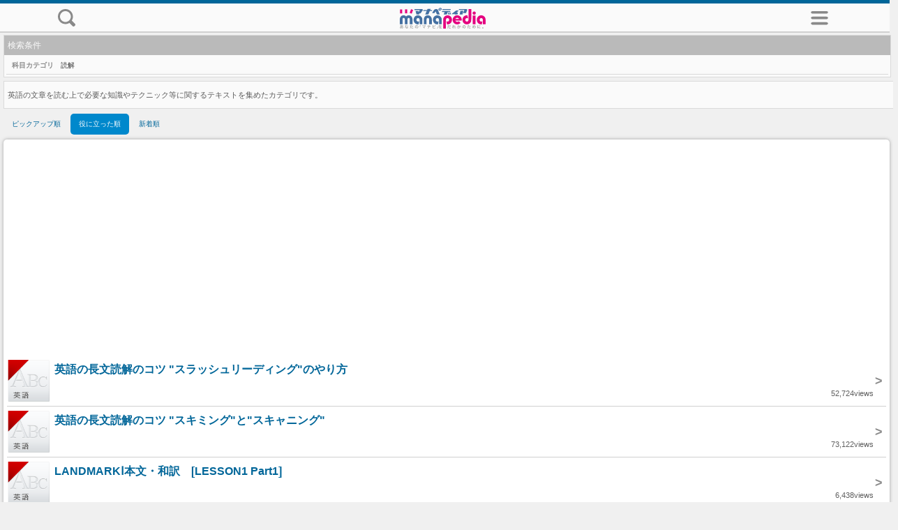

--- FILE ---
content_type: text/html; charset=utf-8
request_url: https://manapedia.jp/m/list?order=good&school_type_id=&subject_id=&subject_subcategory_id=180&tag_id=&keywords=
body_size: 5561
content:
<!DOCTYPE html>
<html>
<head>
  <meta http-equiv="Content-Type" content="text/html; charset=utf-8" />
  <meta name="robots" content="all" />
  <link rel="altarnate" type="application/rss+xml" title="sitemap" href="https://manapedia.jp/sitemap.xml" />
  <meta name="viewport" content="width=device-width, initial-scale=1, minimum-scale=1, maximum-scale=2, user-scalable=yes">
  <link rel="canonical" href="https://manapedia.jp/list">
  <title>読解 / 英語 |マナペディア|</title>
  <link href="/stylesheets/m/bootstrap.css?1432963042" media="screen" rel="stylesheet" type="text/css" />
<link href="/stylesheets/m/sp.css?1437489647" media="screen" rel="stylesheet" type="text/css" />
<link href="/stylesheets/text.css?1360496950" media="screen" rel="stylesheet" type="text/css" />
  <script src="/javascripts/m/jquery-1.7.2.min.js?1432659598" type="text/javascript"></script>
<script src="/javascripts/m/bootstrap-dropdown.js?1433347207" type="text/javascript"></script>
<script src="/javascripts/m/bootstrap-button.js?1432658681" type="text/javascript"></script>
  <link href="/images/favicon.ico?1360496950" rel="shortcut icon" type="image/vnd.microsoft.icon" />

  <meta name="keywords" content="マナペディア,学習,中学,高校,英語,国語,数学,理科,社会">
  <meta name="description" content="">

  <script type="text/javascript">

    var _gaq = _gaq || [];
    _gaq.push(['_setAccount', 'UA-34847420-1']);
    _gaq.push(['_trackPageview']);

    (function() {
      var ga = document.createElement('script'); ga.type = 'text/javascript'; ga.async = true;
      ga.src = ('https:' == document.location.protocol ? 'https://ssl' : 'http://www') + '.google-analytics.com/ga.js';
      var s = document.getElementsByTagName('script')[0]; s.parentNode.insertBefore(ga, s);
    })();

  </script>

  <script async src="//pagead2.googlesyndication.com/pagead/js/adsbygoogle.js"></script>
  <script>
    (adsbygoogle = window.adsbygoogle || []).push({
      google_ad_client: "ca-pub-3144355788165496",
      enable_page_level_ads: true
    });
  </script>

</head>
<body>

  <!-- #################### [START] HEADER #################### -->
  <header>
    <article class="contents">
      <table border="0" width="100%" height="30px">
        <tr>
          <td>
            <a href="#" id="side_search_area_hidden" onClick="side_search_hidden();return false;" style="display:none;"><img src="../../images/sp/icon_search.svg" height="25px"></a>
            <a href="#" id="side_search_area_view" onClick="side_search_view();return false;">
              <img src="../../images/sp/icon_search.svg" height="25px">
            </a>
          </td>
          <td>
            <a href="../../m/"><img src="../../images/sp/logo_main.svg" alt="manapedia" height="30px"></a>
         </td>

          <td>
            <a href="#" id="side_menu_area_hidden" onClick="side_menu_hidden();return false;" style="display:none;"><img src="../../images/sp/icon_mymenu.svg" height="25px"></a>
            <a href="#" id="side_menu_area_view" onClick="side_menu_view();return false;"><img src="../../images/sp/icon_mymenu.svg" height="25px"></a>
          </td>
        </tr>
      </table>
    </article>
  </header>
  <!-- #################### [END] HEADER #################### -->


<main>


<!-- #################### [START] SEARCH MENU #################### -->
<div id="side_search_area" style="display:none;">
  <article class="contents">
    <section>
      <h2 class="title">キーワード検索</h2>
              <form id="cse-search-box" action="https://google.com/cse">
          <input type="hidden" name="cx" value="018182618653307305176:-1ak7hcjuiw" />
          <input type="hidden" name="ie" value="UTF-8" />
          <table width="100%">
            <tr>
            <td style="text-align: center;">
              <input type="text" name="q" size="30" class="input-medium search-query" style="background: #ffffff url(https://www.google.com/cse/intl/ja/images/google_custom_search_watermark.gif) no-repeat 1px; forcus: #ffffff no-repeat 1px; width: 75%;" />
            </td>
            </tr>
            <tr>
            <td style="text-align: center;">
              <input type="submit" name="sa" value="テキストを探す" class="btn btn-primary" style="width: 75%;" />
            </td>
            </tr>
          </table>
        </form>

    </section>
</article>
</div>
<!-- #################### [END] SEARCH MENU #################### -->

<!-- #################### [START] LIST MENU #################### -->
<div id="side_menu_area" style="display:none;">
  <article class="contents">
    <section style="text-align: center;">

      <h2 class="title">中学校</h2>
      <div>
        <a href="/m/list?subject_id=1"><img alt="中学国語" src="/images/sp/1_60.png?1599889521" width="60px" /></a>
        <a href="/m/list?subject_id=2"><img alt="中学英語" src="/images/sp/2_60.png?1599889521" width="60px" /></a>
        <a href="/m/list?subject_id=3"><img alt="中学数学" src="/images/sp/3_60.png?1599889521" width="60px" /></a>
        <a href="/m/list?subject_id=4"><img alt="中学社会 歴史" src="/images/sp/4_60.png?1599889521" width="60px" /></a>
        <a href="/m/list?subject_id=7"><img alt="中学理科" src="/images/sp/7_60.png?1599889521" width="60px" /></a>
     </div>

<br><br>

      <h2 class="title">高等学校</h2>
      <div>
        <a href="/m/list?subject_id=8"><img alt="現代文" src="/images/sp/8_60.png?1599889521" width="60px" /></a>
        <a href="/m/list?subject_id=9"><img alt="古文" src="/images/sp/9_60.png?1599889521" width="60px" /></a>
        <a href="/m/list?subject_id=10"><img alt="漢文" src="/images/sp/10_60.png?1599889521" width="60px" /></a>
        <a href="/m/list?subject_id=11"><img alt="英語" src="/images/sp/11_60.png?1599889521" width="60px" /></a>
        <a href="/m/list?subject_id=12"><img alt="数学I" src="/images/sp/12_60.png?1599889521" width="60px" /></a>
        <a href="/m/list?subject_id=13"><img alt="数学A" src="/images/sp/13_60.png?1599889521" width="60px" /></a>
        <a href="/m/list?subject_id=14"><img alt="数学II" src="/images/sp/14_60.png?1599889521" width="60px" /></a>
        <a href="/m/list?subject_id=15"><img alt="数学B" src="/images/sp/15_60.png?1599889521" width="60px" /></a>
        <a href="/m/list?subject_id=16"><img alt="数学III" src="/images/sp/16_60.png?1599889521" width="60px" /></a>
        <a href="/m/list?subject_id=17"><img alt="日本史" src="/images/sp/17_60.png?1599889521" width="60px" /></a>
        <a href="/m/list?subject_id=18"><img alt="世界史" src="/images/sp/18_60.png?1599889521" width="60px" /></a>
        <a href="/m/list?subject_id=19"><img alt="地理" src="/images/sp/19_60.png?1599889521" width="60px" /></a>
        <a href="/m/list?subject_id=20"><img alt="政治経済" src="/images/sp/20_60.png?1599889521" width="60px" /></a>
        <a href="/m/list?subject_id=21"><img alt="現代社会" src="/images/sp/21_60.png?1599889521" width="60px" /></a>
        <a href="/m/list?subject_id=22"><img alt="倫理" src="/images/sp/22_60.png?1599889521" width="60px" /></a>
        <a href="/m/list?subject_id=23"><img alt="化学" src="/images/sp/23_60.png?1599889521" width="60px" /></a>
        <a href="/m/list?subject_id=24"><img alt="生物" src="/images/sp/24_60.png?1599889521" width="60px" /></a>
        <a href="/m/list?subject_id=25"><img alt="物理" src="/images/sp/25_60.png?1599889521" width="60px" /></a>
        <a href="/m/list?subject_id=26"><img alt="地学" src="/images/sp/26_60.png?1599889521" width="60px" /></a>
      </div>

    </section>
  </article>

</div>
<!-- #################### [END] LIST MENU #################### -->

<div id="main_contents_area">

<!-- #################### [START] MAIN #################### -->
<article class="contents">


<section>
  <div class="list_box">
    <div class="list_title_line">検索条件</div>

    <div class="list_contents_line border_bottom">
      <div class="list_contents_title">科目カテゴリ</div>読解    </div>
  </div>
</section>



<section>
  <div class="message_box">英語の文章を読む上で必要な知識やテクニック等に関するテキストを集めたカテゴリです。</div>
</section>



<section>

<ul class="nav nav-pills" style="margin-bottom: 0px;">

    <li>        <a href="/m/list?order=pickup&amp;school_type_id=&amp;subject_id=&amp;subject_subcategory_id=180&amp;tag_id=&amp;keywords=">ピックアップ順</a>
    </li>


    <li class="active">
      <a href="#">役に立った順</a>
    </li>

    <li>
      <a href="/m/list?order=update&amp;school_type_id=&amp;subject_id=&amp;subject_subcategory_id=180&amp;tag_id=&amp;keywords=">新着順</a>
    <li>

</ul>

</section>

</article>


<article class="contents">
  <section class="text_contents margin_zero">
    <a href="/m/text/220">
      <div style="width: 100%; border-bottom: solid 1px #d0d0d0; padding: 5px 0px; padding: 5px 0px;">
        <table border="0" width="100%">
        <tr>
          <td width="60px" rowspan="2" style="vertical-align: top;"><img src="../../images/sp/11_197.png" width="60px" height="60px"></td>
          <td style="vertical-align: top;"><div class="text_title" style="margin: 5px;">英語の長文読解のコツ &quot;スラッシュリーディング&quot;のやり方</div></td>
          <td width="15px" rowspan="2"><div class="chevron">&gt;</div></td>
        </tr>
        <tr>
          <td align="right"><div style="font-size: 11px; color: #606060;">52,724views</div></td>
        </tr>
        </table>
      </div>
    </a>
    <a href="/m/text/140">
      <div style="width: 100%; border-bottom: solid 1px #d0d0d0; padding: 5px 0px; padding: 5px 0px;">
        <table border="0" width="100%">
        <tr>
          <td width="60px" rowspan="2" style="vertical-align: top;"><img src="../../images/sp/11_197.png" width="60px" height="60px"></td>
          <td style="vertical-align: top;"><div class="text_title" style="margin: 5px;">英語の長文読解のコツ &quot;スキミング&quot;と&quot;スキャニング&quot;</div></td>
          <td width="15px" rowspan="2"><div class="chevron">&gt;</div></td>
        </tr>
        <tr>
          <td align="right"><div style="font-size: 11px; color: #606060;">73,122views</div></td>
        </tr>
        </table>
      </div>
    </a>
    <a href="/m/text/7268">
      <div style="width: 100%; border-bottom: solid 1px #d0d0d0; padding: 5px 0px; padding: 5px 0px;">
        <table border="0" width="100%">
        <tr>
          <td width="60px" rowspan="2" style="vertical-align: top;"><img src="../../images/sp/11_197.png" width="60px" height="60px"></td>
          <td style="vertical-align: top;"><div class="text_title" style="margin: 5px;">LANDMARKⅠ本文・和訳　[LESSON1 Part1]</div></td>
          <td width="15px" rowspan="2"><div class="chevron">&gt;</div></td>
        </tr>
        <tr>
          <td align="right"><div style="font-size: 11px; color: #606060;">6,438views</div></td>
        </tr>
        </table>
      </div>
    </a>

  </section>

<section>

</section>

</article>


<div class="sp_ad">
<script async src="https://pagead2.googlesyndication.com/pagead/js/adsbygoogle.js"></script>
<ins class="adsbygoogle"
     style="display:block"
     data-ad-format="autorelaxed"
     data-ad-client="ca-pub-3144355788165496"
     data-ad-slot="1955612965"></ins>
<script>
     (adsbygoogle = window.adsbygoogle || []).push({});
</script>
</div>



<article class="contents">



  <section>
    <h2 class="title">英語</h2>

    <ul style="margin: 0; padding: 0; font-size: 12px;">
      <li style="list-style-type: none; padding: 7px 5px 7px 10px; border-top: solid 1px #b0b0b0; border-bottom: solid 1px #b0b0b0; background-color: #e0e0e0; font-weight: bold;">文法</li>
      <a href="/m/list/?subject_subcategory_id=153"><li style="list-style-type: none; padding: 7px 5px 7px 10px; border-bottom: solid 1px #b0b0b0; background-color: #fafafa;">動詞と文型</li></a>
      <a href="/m/list/?subject_subcategory_id=154"><li style="list-style-type: none; padding: 7px 5px 7px 10px; border-bottom: solid 1px #b0b0b0; background-color: #fafafa;">時制(現在・過去・未来)</li></a>
      <a href="/m/list/?subject_subcategory_id=155"><li style="list-style-type: none; padding: 7px 5px 7px 10px; border-bottom: solid 1px #b0b0b0; background-color: #fafafa;">完了形(現在完了・過去完了・未来完了)</li></a>
      <a href="/m/list/?subject_subcategory_id=156"><li style="list-style-type: none; padding: 7px 5px 7px 10px; border-bottom: solid 1px #b0b0b0; background-color: #fafafa;">助動詞</li></a>
      <a href="/m/list/?subject_subcategory_id=157"><li style="list-style-type: none; padding: 7px 5px 7px 10px; border-bottom: solid 1px #b0b0b0; background-color: #fafafa;">受動態</li></a>
      <a href="/m/list/?subject_subcategory_id=158"><li style="list-style-type: none; padding: 7px 5px 7px 10px; border-bottom: solid 1px #b0b0b0; background-color: #fafafa;">不定詞</li></a>
      <a href="/m/list/?subject_subcategory_id=159"><li style="list-style-type: none; padding: 7px 5px 7px 10px; border-bottom: solid 1px #b0b0b0; background-color: #fafafa;">動名詞</li></a>
      <a href="/m/list/?subject_subcategory_id=160"><li style="list-style-type: none; padding: 7px 5px 7px 10px; border-bottom: solid 1px #b0b0b0; background-color: #fafafa;">分詞</li></a>
      <a href="/m/list/?subject_subcategory_id=161"><li style="list-style-type: none; padding: 7px 5px 7px 10px; border-bottom: solid 1px #b0b0b0; background-color: #fafafa;">比較</li></a>
      <a href="/m/list/?subject_subcategory_id=162"><li style="list-style-type: none; padding: 7px 5px 7px 10px; border-bottom: solid 1px #b0b0b0; background-color: #fafafa;">関係詞</li></a>
      <a href="/m/list/?subject_subcategory_id=163"><li style="list-style-type: none; padding: 7px 5px 7px 10px; border-bottom: solid 1px #b0b0b0; background-color: #fafafa;">仮定法</li></a>
      <a href="/m/list/?subject_subcategory_id=164"><li style="list-style-type: none; padding: 7px 5px 7px 10px; border-bottom: solid 1px #b0b0b0; background-color: #fafafa;">疑問詞と疑問文</li></a>
      <a href="/m/list/?subject_subcategory_id=165"><li style="list-style-type: none; padding: 7px 5px 7px 10px; border-bottom: solid 1px #b0b0b0; background-color: #fafafa;">否定</li></a>
      <a href="/m/list/?subject_subcategory_id=166"><li style="list-style-type: none; padding: 7px 5px 7px 10px; border-bottom: solid 1px #b0b0b0; background-color: #fafafa;">話法</li></a>
      <a href="/m/list/?subject_subcategory_id=167"><li style="list-style-type: none; padding: 7px 5px 7px 10px; border-bottom: solid 1px #b0b0b0; background-color: #fafafa;">名詞構文・無生物主語</li></a>
      <a href="/m/list/?subject_subcategory_id=168"><li style="list-style-type: none; padding: 7px 5px 7px 10px; border-bottom: solid 1px #b0b0b0; background-color: #fafafa;">強調・倒置・挿入・省略</li></a>
      <a href="/m/list/?subject_subcategory_id=169"><li style="list-style-type: none; padding: 7px 5px 7px 10px; border-bottom: solid 1px #b0b0b0; background-color: #fafafa;">同格</li></a>
      <a href="/m/list/?subject_subcategory_id=170"><li style="list-style-type: none; padding: 7px 5px 7px 10px; border-bottom: solid 1px #b0b0b0; background-color: #fafafa;">名詞</li></a>
      <a href="/m/list/?subject_subcategory_id=171"><li style="list-style-type: none; padding: 7px 5px 7px 10px; border-bottom: solid 1px #b0b0b0; background-color: #fafafa;">冠詞</li></a>
      <a href="/m/list/?subject_subcategory_id=172"><li style="list-style-type: none; padding: 7px 5px 7px 10px; border-bottom: solid 1px #b0b0b0; background-color: #fafafa;">代名詞</li></a>
      <a href="/m/list/?subject_subcategory_id=173"><li style="list-style-type: none; padding: 7px 5px 7px 10px; border-bottom: solid 1px #b0b0b0; background-color: #fafafa;">形容詞</li></a>
      <a href="/m/list/?subject_subcategory_id=174"><li style="list-style-type: none; padding: 7px 5px 7px 10px; border-bottom: solid 1px #b0b0b0; background-color: #fafafa;">副詞</li></a>
      <a href="/m/list/?subject_subcategory_id=175"><li style="list-style-type: none; padding: 7px 5px 7px 10px; border-bottom: solid 1px #b0b0b0; background-color: #fafafa;">前置詞</li></a>
      <a href="/m/list/?subject_subcategory_id=176"><li style="list-style-type: none; padding: 7px 5px 7px 10px; border-bottom: solid 1px #b0b0b0; background-color: #fafafa;">接続詞</li></a>
      <a href="/m/list/?subject_subcategory_id=177"><li style="list-style-type: none; padding: 7px 5px 7px 10px; border-bottom: solid 1px #b0b0b0; background-color: #fafafa;">品詞全般</li></a>
      <li style="list-style-type: none; padding: 7px 5px 7px 10px; border-top: solid 1px #b0b0b0; border-bottom: solid 1px #b0b0b0; background-color: #e0e0e0; font-weight: bold;">英作文</li>
      <a href="/m/list/?subject_subcategory_id=178"><li style="list-style-type: none; padding: 7px 5px 7px 10px; border-bottom: solid 1px #b0b0b0; background-color: #fafafa;">英作文</li></a>
      <li style="list-style-type: none; padding: 7px 5px 7px 10px; border-top: solid 1px #b0b0b0; border-bottom: solid 1px #b0b0b0; background-color: #e0e0e0; font-weight: bold;">単語熟語</li>
      <a href="/m/list/?subject_subcategory_id=179"><li style="list-style-type: none; padding: 7px 5px 7px 10px; border-bottom: solid 1px #b0b0b0; background-color: #fafafa;">単語熟語</li></a>
      <li style="list-style-type: none; padding: 7px 5px 7px 10px; border-top: solid 1px #b0b0b0; border-bottom: solid 1px #b0b0b0; background-color: #e0e0e0; font-weight: bold;">読解</li>
      <a href="/m/list/?subject_subcategory_id=180"><li style="list-style-type: none; padding: 7px 5px 7px 10px; border-bottom: solid 1px #b0b0b0; background-color: #fafafa;">読解</li></a>
      <li style="list-style-type: none; padding: 7px 5px 7px 10px; border-top: solid 1px #b0b0b0; border-bottom: solid 1px #b0b0b0; background-color: #e0e0e0; font-weight: bold;">オーラルコミュニケーション</li>
      <a href="/m/list/?subject_subcategory_id=181"><li style="list-style-type: none; padding: 7px 5px 7px 10px; border-bottom: solid 1px #b0b0b0; background-color: #fafafa;">オーラルコミュニケーション</li></a>
      <li style="list-style-type: none; padding: 7px 5px 7px 10px; border-top: solid 1px #b0b0b0; border-bottom: solid 1px #b0b0b0; background-color: #e0e0e0; font-weight: bold;">その他</li>
      <a href="/m/list/?subject_subcategory_id=182"><li style="list-style-type: none; padding: 7px 5px 7px 10px; border-bottom: solid 1px #b0b0b0; background-color: #fafafa;">その他</li></a>
    </ul>

  </section>


</article>

<br />

<article class="contents">


    <br>

    <section style="text-align: center;">
      <div class="text_list">
        <div class="text_list_title">デイリーランキング</div>
        <table class="text_list">
          <tr>
            <td style="text-align: center;">
              <img alt="Daily_ranking_gold" src="/images/commons/daily_ranking_gold.png?1365515036" />            </td>
            <td><a href="/m/text/5538">枕草子『宮に初めて参りたるころ』(昼つかた〜)現代語訳・口語訳と文法解説</a></td>
            <td><div class="chevron" style="float: right;">&gt;</div></td>
          </tr>
          <tr>
            <td style="text-align: center;">
              <img alt="Daily_ranking_silver" src="/images/commons/daily_ranking_silver.png?1365515036" />            </td>
            <td><a href="/m/text/8056">エラトステネスとは　わかりやすい世界史用語1041</a></td>
            <td><div class="chevron" style="float: right;">&gt;</div></td>
          </tr>
          <tr>
            <td style="text-align: center;">
              <img alt="Daily_ranking_copper" src="/images/commons/daily_ranking_copper.png?1365515036" />            </td>
            <td><a href="/m/text/5865">紫式部日記「秋の気配」(秋のけはひ入り立つままに、土御門殿のありさま〜)の品詞分解</a></td>
            <td><div class="chevron" style="float: right;">&gt;</div></td>
          </tr>
          <tr>
            <td style="text-align: center;">
              <div style="color: #555555; font-weight: bold;">4</div>
            </td>
            <td><a href="/m/text/1286">日本の社会保障制度　Ⅱ</a></td>
            <td><div class="chevron" style="float: right;">&gt;</div></td>
          </tr>
          <tr>
            <td style="text-align: center;">
              <div style="color: #555555; font-weight: bold;">5</div>
            </td>
            <td><a href="/m/text/8446">フン人とは　わかりやすい世界史用語1333</a></td>
            <td><div class="chevron" style="float: right;">&gt;</div></td>
          </tr>
          <tr>
            <td style="text-align: center;">
              <div style="color: #555555; font-weight: bold;">6</div>
            </td>
            <td><a href="/m/text/1044">to 不定詞の否定形</a></td>
            <td><div class="chevron" style="float: right;">&gt;</div></td>
          </tr>
          <tr>
            <td style="text-align: center;">
              <div style="color: #555555; font-weight: bold;">7</div>
            </td>
            <td><a href="/m/text/770">地球と太陽系</a></td>
            <td><div class="chevron" style="float: right;">&gt;</div></td>
          </tr>
          <tr>
            <td style="text-align: center;">
              <div style="color: #555555; font-weight: bold;">8</div>
            </td>
            <td><a href="/m/text/661">円と直線の共有点の座標</a></td>
            <td><div class="chevron" style="float: right;">&gt;</div></td>
          </tr>
          <tr>
            <td style="text-align: center;">
              <div style="color: #555555; font-weight: bold;">9</div>
            </td>
            <td><a href="/m/text/1047">不定詞だけを目的語にする動詞</a></td>
            <td><div class="chevron" style="float: right;">&gt;</div></td>
          </tr>
          <tr>
            <td style="text-align: center;">
              <div style="color: #555555; font-weight: bold;">10</div>
            </td>
            <td><a href="/m/text/1759">『心なき身にもあはれは知られけり　鴫立つ沢の秋の夕暮れ』現代語訳と解説</a></td>
            <td><div class="chevron" style="float: right;">&gt;</div></td>
          </tr>
        </table>
      </div>
    </section>

    <br>

    <section style="text-align: center;">
      <div class="text_list">
        <div class="text_list_title">注目テキスト</div>
        <table class="text_list">
          <tr><td style="width: 100%;">
            <a href="/m/text/1184">再読文字～宜しく・須く・猶ほ・盍ぞ～</a>
          </td><td>
            <div class="chevron" style="float: right;">&gt;</div>
          </td></tr>
          <tr><td style="width: 100%;">
            <a href="/m/text/1248">鎌倉時代の新仏教の開祖者たち　</a>
          </td><td>
            <div class="chevron" style="float: right;">&gt;</div>
          </td></tr>
          <tr><td style="width: 100%;">
            <a href="/m/text/3100">蜻蛉日記原文全集「この時のところに」</a>
          </td><td>
            <div class="chevron" style="float: right;">&gt;</div>
          </td></tr>
          <tr><td style="width: 100%;">
            <a href="/m/text/5252">古文単語「あやめ/菖蒲」の意味・解説【名詞】</a>
          </td><td>
            <div class="chevron" style="float: right;">&gt;</div>
          </td></tr>
          <tr><td style="width: 100%;">
            <a href="/m/text/3114">蜻蛉日記原文全集「七月になりて相撲のころ」</a>
          </td><td>
            <div class="chevron" style="float: right;">&gt;</div>
          </td></tr>
          <tr><td style="width: 100%;">
            <a href="/m/text/3361">ヨーロッパ諸国の停滞（挙国一致体制、ルール占領、レンテンマルクなど）　受験対策問題　96</a>
          </td><td>
            <div class="chevron" style="float: right;">&gt;</div>
          </td></tr>
          <tr><td style="width: 100%;">
            <a href="/m/text/8439">アルタイ語系とは　わかりやすい世界史用語1326</a>
          </td><td>
            <div class="chevron" style="float: right;">&gt;</div>
          </td></tr>
          <tr><td style="width: 100%;">
            <a href="/m/text/8840">ブルガリア帝国とは　わかりやすい世界史用語1724</a>
          </td><td>
            <div class="chevron" style="float: right;">&gt;</div>
          </td></tr>
          <tr><td style="width: 100%;">
            <a href="/m/text/5583">古文単語「あらまほし/有らまほし」の意味・解説【連語・形容詞】</a>
          </td><td>
            <div class="chevron" style="float: right;">&gt;</div>
          </td></tr>
          <tr><td style="width: 100%;">
            <a href="/m/text/4010">古文単語「あはれなり」の意味・解説【形容動詞ナリ活用】</a>
          </td><td>
            <div class="chevron" style="float: right;">&gt;</div>
          </td></tr>
        </table>
      </div>
    </section>

</article>

  </div>

</div>
<!-- #################### [END] MAIN #################### -->

</main>

<script type="text/javascript" src="/javascripts/m/sp.js"></script>

<!-- #################### [START] FOOTER #################### -->
<footer>
<hr>

  <div class="default" style="margin: 10px;">Copyright (C) 2012-2024 Wizshare Inc. All rights reserved.</div>

<div>
  <section style="text-align: center;">
    <div style="margin: 10px;">モバイル版 | <a href="/list/?device=pc&amp;order=good&amp;page=1&amp;subject_id=11&amp;subject_subcategory_id=180&amp;tag_id=&amp;">パソコン版</a></div>
  </section>
</div>

</footer>
<!-- #################### [END] FOOTER #################### -->


</body>
</html>


--- FILE ---
content_type: text/html; charset=utf-8
request_url: https://www.google.com/recaptcha/api2/aframe
body_size: 167
content:
<!DOCTYPE HTML><html><head><meta http-equiv="content-type" content="text/html; charset=UTF-8"></head><body><script nonce="w3zWz5Cnh9zDssZq8M2IjA">/** Anti-fraud and anti-abuse applications only. See google.com/recaptcha */ try{var clients={'sodar':'https://pagead2.googlesyndication.com/pagead/sodar?'};window.addEventListener("message",function(a){try{if(a.source===window.parent){var b=JSON.parse(a.data);var c=clients[b['id']];if(c){var d=document.createElement('img');d.src=c+b['params']+'&rc='+(localStorage.getItem("rc::a")?sessionStorage.getItem("rc::b"):"");window.document.body.appendChild(d);sessionStorage.setItem("rc::e",parseInt(sessionStorage.getItem("rc::e")||0)+1);localStorage.setItem("rc::h",'1769344250304');}}}catch(b){}});window.parent.postMessage("_grecaptcha_ready", "*");}catch(b){}</script></body></html>

--- FILE ---
content_type: text/css
request_url: https://manapedia.jp/stylesheets/m/bootstrap.css?1432963042
body_size: 19497
content:
/*!
 * Bootstrap v2.0.3
 *
 * Copyright 2012 Twitter, Inc
 * Licensed under the Apache License v2.0
 * http://www.apache.org/licenses/LICENSE-2.0
 *
 * Designed and built with all the love in the world @twitter by @mdo and @fat.
 */

article,
aside,
details,
figcaption,
figure,
footer,
header,
hgroup,
nav,
section {
  display: block;
}

audio,
canvas,
video {
  display: inline-block;
  *display: inline;
  *zoom: 1;
}

audio:not([controls]) {
  display: none;
}

html {
  font-size: 100%;
  -webkit-text-size-adjust: 100%;
      -ms-text-size-adjust: 100%;
}

a:focus {
  outline: thin dotted #333;
  outline: 5px auto -webkit-focus-ring-color;
  outline-offset: -2px;
}

a:hover,
a:active {
  outline: 0;
}

sub,
sup {
  position: relative;
  font-size: 75%;
  line-height: 0;
  vertical-align: baseline;
}

sup {
  top: -0.5em;
}

sub {
  bottom: -0.25em;
}

img {
  max-width: 100%;
  vertical-align: middle;
  border: 0;
  -ms-interpolation-mode: bicubic;
}

button,
input,
select,
textarea {
  margin: 0;
  font-size: 100%;
  vertical-align: middle;
}

button,
input {
  *overflow: visible;
  line-height: normal;
}

button::-moz-focus-inner,
input::-moz-focus-inner {
  padding: 0;
  border: 0;
}

button,
input[type="button"],
input[type="reset"],
input[type="submit"] {
  cursor: pointer;
  -webkit-appearance: button;
}

input[type="search"] {
  -webkit-box-sizing: content-box;
     -moz-box-sizing: content-box;
          box-sizing: content-box;
  -webkit-appearance: textfield;
}

input[type="search"]::-webkit-search-decoration,
input[type="search"]::-webkit-search-cancel-button {
  -webkit-appearance: none;
}

textarea {
  overflow: auto;
  vertical-align: top;
}

.clearfix {
  *zoom: 1;
}

.clearfix:before,
.clearfix:after {
  display: table;
  content: "";
}

.clearfix:after {
  clear: both;
}

.hide-text {
  font: 0/0 a;
  color: transparent;
  text-shadow: none;
  background-color: transparent;
  border: 0;
}

.input-block-level {
  display: block;
  width: 100%;
  min-height: 28px;
  -webkit-box-sizing: border-box;
     -moz-box-sizing: border-box;
      -ms-box-sizing: border-box;
          box-sizing: border-box;
}

body {
  margin: 0;
  font-family: "Helvetica Neue", Helvetica, Arial, sans-serif;
  font-size: 13px;
  line-height: 18px;
  color: #333333;
  background-color: #ffffff;
}

a {
  color: #0088cc;
  text-decoration: none;
}

a:hover {
  color: #005580;
  text-decoration: underline;
}

.row {
  margin-left: -20px;
  *zoom: 1;
}

.row:before,
.row:after {
  display: table;
  content: "";
}

.row:after {
  clear: both;
}

[class*="span"] {
  float: left;
  margin-left: 20px;
}

.container,
.navbar-fixed-top .container,
.navbar-fixed-bottom .container {
  width: 940px;
}

.span12 {
  width: 940px;
}

.span11 {
  width: 860px;
}

.span10 {
  width: 780px;
}

.span9 {
  width: 700px;
}

.span8 {
  width: 620px;
}

.span7 {
  width: 540px;
}

.span6 {
  width: 460px;
}

.span5 {
  width: 380px;
}

.span4 {
  width: 300px;
}

.span3 {
  width: 220px;
}

.span2 {
  width: 140px;
}

.span1 {
  width: 60px;
}

.offset12 {
  margin-left: 980px;
}

.offset11 {
  margin-left: 900px;
}

.offset10 {
  margin-left: 820px;
}

.offset9 {
  margin-left: 740px;
}

.offset8 {
  margin-left: 660px;
}

.offset7 {
  margin-left: 580px;
}

.offset6 {
  margin-left: 500px;
}

.offset5 {
  margin-left: 420px;
}

.offset4 {
  margin-left: 340px;
}

.offset3 {
  margin-left: 260px;
}

.offset2 {
  margin-left: 180px;
}

.offset1 {
  margin-left: 100px;
}

.row-fluid {
  width: 100%;
  *zoom: 1;
}

.row-fluid:before,
.row-fluid:after {
  display: table;
  content: "";
}

.row-fluid:after {
  clear: both;
}

.row-fluid [class*="span"] {
  display: block;
  float: left;
  width: 100%;
  min-height: 28px;
  margin-left: 2.127659574%;
  *margin-left: 2.0744680846382977%;
  -webkit-box-sizing: border-box;
     -moz-box-sizing: border-box;
      -ms-box-sizing: border-box;
          box-sizing: border-box;
}

.row-fluid [class*="span"]:first-child {
  margin-left: 0;
}

.row-fluid .span12 {
  width: 99.99999998999999%;
  *width: 99.94680850063828%;
}

.row-fluid .span11 {
  width: 91.489361693%;
  *width: 91.4361702036383%;
}

.row-fluid .span10 {
  width: 82.97872339599999%;
  *width: 82.92553190663828%;
}

.row-fluid .span9 {
  width: 74.468085099%;
  *width: 74.4148936096383%;
}

.row-fluid .span8 {
  width: 65.95744680199999%;
  *width: 65.90425531263828%;
}

.row-fluid .span7 {
  width: 57.446808505%;
  *width: 57.3936170156383%;
}

.row-fluid .span6 {
  width: 48.93617020799999%;
  *width: 48.88297871863829%;
}

.row-fluid .span5 {
  width: 40.425531911%;
  *width: 40.3723404216383%;
}

.row-fluid .span4 {
  width: 31.914893614%;
  *width: 31.8617021246383%;
}

.row-fluid .span3 {
  width: 23.404255317%;
  *width: 23.3510638276383%;
}

.row-fluid .span2 {
  width: 14.89361702%;
  *width: 14.8404255306383%;
}

.row-fluid .span1 {
  width: 6.382978723%;
  *width: 6.329787233638298%;
}

.container {
  margin-right: auto;
  margin-left: auto;
  *zoom: 1;
}

.container:before,
.container:after {
  display: table;
  content: "";
}

.container:after {
  clear: both;
}

.container-fluid {
  padding-right: 20px;
  padding-left: 20px;
  *zoom: 1;
}

.container-fluid:before,
.container-fluid:after {
  display: table;
  content: "";
}

.container-fluid:after {
  clear: both;
}

p {
  margin: 0 0 9px;
  font-family: "Helvetica Neue", Helvetica, Arial, sans-serif;
  font-size: 13px;
  line-height: 18px;
}

p small {
  font-size: 11px;
  color: #999999;
}

.lead {
  margin-bottom: 18px;
  font-size: 20px;
  font-weight: 200;
  line-height: 27px;
}

h1,
h2,
h3,
h4,
h5,
h6 {
  margin: 0;
  font-family: inherit;
  font-weight: bold;
  color: inherit;
  text-rendering: optimizelegibility;
}

h1 small,
h2 small,
h3 small,
h4 small,
h5 small,
h6 small {
  font-weight: normal;
  color: #999999;
}

h1 {
  font-size: 30px;
  line-height: 36px;
}

h1 small {
  font-size: 18px;
}

h2 {
  font-size: 24px;
  line-height: 36px;
}

h2 small {
  font-size: 18px;
}

h3 {
  font-size: 18px;
  line-height: 27px;
}

h3 small {
  font-size: 14px;
}

h4,
h5,
h6 {
  line-height: 18px;
}

h4 {
  font-size: 14px;
}

h4 small {
  font-size: 12px;
}

h5 {
  font-size: 12px;
}

h6 {
  font-size: 11px;
  color: #999999;
  text-transform: uppercase;
}

.page-header {
  padding-bottom: 17px;
  margin: 18px 0;
  border-bottom: 1px solid #eeeeee;
}

.page-header h1 {
  line-height: 1;
}

ul,
ol {
  padding: 0;
  margin: 0 0 9px 25px;
}

ul ul,
ul ol,
ol ol,
ol ul {
  margin-bottom: 0;
}

ul {
  list-style: disc;
}

ol {
  list-style: decimal;
}

li {
  line-height: 18px;
}

ul.unstyled,
ol.unstyled {
  margin-left: 0;
  list-style: none;
}

dl {
  margin-bottom: 18px;
}

dt,
dd {
  line-height: 18px;
}

dt {
  font-weight: bold;
  line-height: 17px;
}

dd {
  margin-left: 9px;
}

.dl-horizontal dt {
  float: left;
  width: 120px;
  overflow: hidden;
  clear: left;
  text-align: right;
  text-overflow: ellipsis;
  white-space: nowrap;
}

.dl-horizontal dd {
  margin-left: 130px;
}

hr {
  margin: 18px 0;
  border: 0;
  border-top: 1px solid #eeeeee;
  border-bottom: 1px solid #ffffff;
}

strong {
  font-weight: bold;
}

em {
  font-style: italic;
}

.muted {
  color: #999999;
}

abbr[title] {
  cursor: help;
  border-bottom: 1px dotted #ddd;
}

abbr.initialism {
  font-size: 90%;
  text-transform: uppercase;
}

blockquote {
  padding: 0 0 0 15px;
  margin: 0 0 18px;
  border-left: 5px solid #eeeeee;
}

blockquote p {
  margin-bottom: 0;
  font-size: 16px;
  font-weight: 300;
  line-height: 22.5px;
}

blockquote small {
  display: block;
  line-height: 18px;
  color: #999999;
}

blockquote small:before {
  content: '\2014 \00A0';
}

blockquote.pull-right {
  float: right;
  padding-right: 15px;
  padding-left: 0;
  border-right: 5px solid #eeeeee;
  border-left: 0;
}

blockquote.pull-right p,
blockquote.pull-right small {
  text-align: right;
}

q:before,
q:after,
blockquote:before,
blockquote:after {
  content: "";
}

address {
  display: block;
  margin-bottom: 18px;
  font-style: normal;
  line-height: 18px;
}

small {
  font-size: 100%;
}

cite {
  font-style: normal;
}

code,
pre {
  padding: 0 3px 2px;
  font-family: Menlo, Monaco, Consolas, "Courier New", monospace;
  font-size: 12px;
  color: #333333;
  -webkit-border-radius: 3px;
     -moz-border-radius: 3px;
          border-radius: 3px;
}

code {
  padding: 2px 4px;
  color: #d14;
  background-color: #f7f7f9;
  border: 1px solid #e1e1e8;
}

pre {
  display: block;
  padding: 8.5px;
  margin: 0 0 9px;
  font-size: 12.025px;
  line-height: 18px;
  word-break: break-all;
  word-wrap: break-word;
  white-space: pre;
  white-space: pre-wrap;
  background-color: #f5f5f5;
  border: 1px solid #ccc;
  border: 1px solid rgba(0, 0, 0, 0.15);
  -webkit-border-radius: 4px;
     -moz-border-radius: 4px;
          border-radius: 4px;
}

pre.prettyprint {
  margin-bottom: 18px;
}

pre code {
  padding: 0;
  color: inherit;
  background-color: transparent;
  border: 0;
}

.pre-scrollable {
  max-height: 340px;
  overflow-y: scroll;
}

form {
  margin: 0 0 18px;
}

fieldset {
  padding: 0;
  margin: 0;
  border: 0;
}

legend {
  display: block;
  width: 100%;
  padding: 0;
  margin-bottom: 27px;
  font-size: 19.5px;
  line-height: 36px;
  color: #333333;
  border: 0;
  border-bottom: 1px solid #eee;
}

legend small {
  font-size: 13.5px;
  color: #999999;
}

label,
input,
button,
select,
textarea {
  font-size: 13px;
  font-weight: normal;
  line-height: 18px;
}

input,
button,
select,
textarea {
  font-family: "Helvetica Neue", Helvetica, Arial, sans-serif;
}

label {
  display: block;
  margin-bottom: 5px;
  color: #333333;
}

input,
textarea,
select,
.uneditable-input {
  display: inline-block;
  width: 210px;
  height: 18px;
  padding: 4px;
  margin-bottom: 9px;
  font-size: 13px;
  line-height: 18px;
  color: #555555;
  background-color: #ffffff;
  border: 1px solid #cccccc;
  -webkit-border-radius: 3px;
     -moz-border-radius: 3px;
          border-radius: 3px;
}

.uneditable-textarea {
  width: auto;
  height: auto;
}

label input,
label textarea,
label select {
  display: block;
}

input[type="image"],
input[type="checkbox"],
input[type="radio"] {
  width: auto;
  height: auto;
  padding: 0;
  margin: 3px 0;
  *margin-top: 0;
  /* IE7 */

  line-height: normal;
  cursor: pointer;
  background-color: transparent;
  border: 0 \9;
  /* IE9 and down */

  -webkit-border-radius: 0;
     -moz-border-radius: 0;
          border-radius: 0;
}

input[type="image"] {
  border: 0;
}

input[type="file"] {
  width: auto;
  padding: initial;
  line-height: initial;
  background-color: #ffffff;
  background-color: initial;
  border: initial;
  -webkit-box-shadow: none;
     -moz-box-shadow: none;
          box-shadow: none;
}

input[type="button"],
input[type="reset"],
input[type="submit"] {
  width: auto;
  height: auto;
}

select,
input[type="file"] {
  height: 28px;
  /* In IE7, the height of the select element cannot be changed by height, only font-size */

  *margin-top: 4px;
  /* For IE7, add top margin to align select with labels */

  line-height: 28px;
}

input[type="file"] {
  line-height: 18px \9;
}

select {
  width: 220px;
  background-color: #ffffff;
}

select[multiple],
select[size] {
  height: auto;
}

input[type="image"] {
  -webkit-box-shadow: none;
     -moz-box-shadow: none;
          box-shadow: none;
}

textarea {
  height: auto;
}

input[type="hidden"] {
  display: none;
}

.radio,
.checkbox {
  min-height: 18px;
  padding-left: 18px;
}

.radio input[type="radio"],
.checkbox input[type="checkbox"] {
  float: left;
  margin-left: -18px;
}

.controls > .radio:first-child,
.controls > .checkbox:first-child {
  padding-top: 5px;
}

.radio.inline,
.checkbox.inline {
  display: inline-block;
  padding-top: 5px;
  margin-bottom: 0;
  vertical-align: middle;
}

.radio.inline + .radio.inline,
.checkbox.inline + .checkbox.inline {
  margin-left: 10px;
}

input,
textarea {
  -webkit-box-shadow: inset 0 1px 1px rgba(0, 0, 0, 0.075);
     -moz-box-shadow: inset 0 1px 1px rgba(0, 0, 0, 0.075);
          box-shadow: inset 0 1px 1px rgba(0, 0, 0, 0.075);
  -webkit-transition: border linear 0.2s, box-shadow linear 0.2s;
     -moz-transition: border linear 0.2s, box-shadow linear 0.2s;
      -ms-transition: border linear 0.2s, box-shadow linear 0.2s;
       -o-transition: border linear 0.2s, box-shadow linear 0.2s;
          transition: border linear 0.2s, box-shadow linear 0.2s;
}

input:focus,
textarea:focus {
  border-color: rgba(82, 168, 236, 0.8);
  outline: 0;
  outline: thin dotted \9;
  /* IE6-9 */

  -webkit-box-shadow: inset 0 1px 1px rgba(0, 0, 0, 0.075), 0 0 8px rgba(82, 168, 236, 0.6);
     -moz-box-shadow: inset 0 1px 1px rgba(0, 0, 0, 0.075), 0 0 8px rgba(82, 168, 236, 0.6);
          box-shadow: inset 0 1px 1px rgba(0, 0, 0, 0.075), 0 0 8px rgba(82, 168, 236, 0.6);
}

input[type="file"]:focus,
input[type="radio"]:focus,
input[type="checkbox"]:focus,
select:focus {
  outline: thin dotted #333;
  outline: 5px auto -webkit-focus-ring-color;
  outline-offset: -2px;
  -webkit-box-shadow: none;
     -moz-box-shadow: none;
          box-shadow: none;
}

.input-mini {
  width: 60px;
}

.input-small {
  width: 90px;
}

.input-medium {
  width: 150px;
}

.input-large {
  width: 210px;
}

.input-xlarge {
  width: 270px;
}

.input-xxlarge {
  width: 530px;
}

input[class*="span"],
select[class*="span"],
textarea[class*="span"],
.uneditable-input[class*="span"],
.row-fluid input[class*="span"],
.row-fluid select[class*="span"],
.row-fluid textarea[class*="span"],
.row-fluid .uneditable-input[class*="span"] {
  float: none;
  margin-left: 0;
}

input,
textarea,
.uneditable-input {
  margin-left: 0;
}

input.span12,
textarea.span12,
.uneditable-input.span12 {
  width: 930px;
}

input.span11,
textarea.span11,
.uneditable-input.span11 {
  width: 850px;
}

input.span10,
textarea.span10,
.uneditable-input.span10 {
  width: 770px;
}

input.span9,
textarea.span9,
.uneditable-input.span9 {
  width: 690px;
}

input.span8,
textarea.span8,
.uneditable-input.span8 {
  width: 610px;
}

input.span7,
textarea.span7,
.uneditable-input.span7 {
  width: 530px;
}

input.span6,
textarea.span6,
.uneditable-input.span6 {
  width: 450px;
}

input.span5,
textarea.span5,
.uneditable-input.span5 {
  width: 370px;
}

input.span4,
textarea.span4,
.uneditable-input.span4 {
  width: 290px;
}

input.span3,
textarea.span3,
.uneditable-input.span3 {
  width: 210px;
}

input.span2,
textarea.span2,
.uneditable-input.span2 {
  width: 130px;
}

input.span1,
textarea.span1,
.uneditable-input.span1 {
  width: 50px;
}

input[disabled],
select[disabled],
textarea[disabled],
input[readonly],
select[readonly],
textarea[readonly] {
  cursor: not-allowed;
  background-color: #eeeeee;
  border-color: #ddd;
}

input[type="radio"][disabled],
input[type="checkbox"][disabled],
input[type="radio"][readonly],
input[type="checkbox"][readonly] {
  background-color: transparent;
}

.control-group.warning > label,
.control-group.warning .help-block,
.control-group.warning .help-inline {
  color: #c09853;
}

.control-group.warning input,
.control-group.warning select,
.control-group.warning textarea {
  color: #c09853;
  border-color: #c09853;
}

.control-group.warning input:focus,
.control-group.warning select:focus,
.control-group.warning textarea:focus {
  border-color: #a47e3c;
  -webkit-box-shadow: 0 0 6px #dbc59e;
     -moz-box-shadow: 0 0 6px #dbc59e;
          box-shadow: 0 0 6px #dbc59e;
}

.control-group.warning .input-prepend .add-on,
.control-group.warning .input-append .add-on {
  color: #c09853;
  background-color: #fcf8e3;
  border-color: #c09853;
}

.control-group.error > label,
.control-group.error .help-block,
.control-group.error .help-inline {
  color: #b94a48;
}

.control-group.error input,
.control-group.error select,
.control-group.error textarea {
  color: #b94a48;
  border-color: #b94a48;
}

.control-group.error input:focus,
.control-group.error select:focus,
.control-group.error textarea:focus {
  border-color: #953b39;
  -webkit-box-shadow: 0 0 6px #d59392;
     -moz-box-shadow: 0 0 6px #d59392;
          box-shadow: 0 0 6px #d59392;
}

.control-group.error .input-prepend .add-on,
.control-group.error .input-append .add-on {
  color: #b94a48;
  background-color: #f2dede;
  border-color: #b94a48;
}

.control-group.success > label,
.control-group.success .help-block,
.control-group.success .help-inline {
  color: #468847;
}

.control-group.success input,
.control-group.success select,
.control-group.success textarea {
  color: #468847;
  border-color: #468847;
}

.control-group.success input:focus,
.control-group.success select:focus,
.control-group.success textarea:focus {
  border-color: #356635;
  -webkit-box-shadow: 0 0 6px #7aba7b;
     -moz-box-shadow: 0 0 6px #7aba7b;
          box-shadow: 0 0 6px #7aba7b;
}

.control-group.success .input-prepend .add-on,
.control-group.success .input-append .add-on {
  color: #468847;
  background-color: #dff0d8;
  border-color: #468847;
}

input:focus:required:invalid,
textarea:focus:required:invalid,
select:focus:required:invalid {
  color: #b94a48;
  border-color: #ee5f5b;
}

input:focus:required:invalid:focus,
textarea:focus:required:invalid:focus,
select:focus:required:invalid:focus {
  border-color: #e9322d;
  -webkit-box-shadow: 0 0 6px #f8b9b7;
     -moz-box-shadow: 0 0 6px #f8b9b7;
          box-shadow: 0 0 6px #f8b9b7;
}

.form-actions {
  padding: 17px 20px 18px;
  margin-top: 18px;
  margin-bottom: 18px;
  background-color: #f5f5f5;
  border-top: 1px solid #ddd;
  *zoom: 1;
}

.form-actions:before,
.form-actions:after {
  display: table;
  content: "";
}

.form-actions:after {
  clear: both;
}

.uneditable-input {
  overflow: hidden;
  white-space: nowrap;
  cursor: not-allowed;
  background-color: #ffffff;
  border-color: #eee;
  -webkit-box-shadow: inset 0 1px 2px rgba(0, 0, 0, 0.025);
     -moz-box-shadow: inset 0 1px 2px rgba(0, 0, 0, 0.025);
          box-shadow: inset 0 1px 2px rgba(0, 0, 0, 0.025);
}

:-moz-placeholder {
  color: #999999;
}

::-webkit-input-placeholder {
  color: #999999;
}

.help-block,
.help-inline {
  color: #555555;
}

.help-block {
  display: block;
  margin-bottom: 9px;
}

.help-inline {
  display: inline-block;
  *display: inline;
  padding-left: 5px;
  vertical-align: middle;
  *zoom: 1;
}

.input-prepend,
.input-append {
  margin-bottom: 5px;
}

.input-prepend input,
.input-append input,
.input-prepend select,
.input-append select,
.input-prepend .uneditable-input,
.input-append .uneditable-input {
  position: relative;
  margin-bottom: 0;
  *margin-left: 0;
  vertical-align: middle;
  -webkit-border-radius: 0 3px 3px 0;
     -moz-border-radius: 0 3px 3px 0;
          border-radius: 0 3px 3px 0;
}

.input-prepend input:focus,
.input-append input:focus,
.input-prepend select:focus,
.input-append select:focus,
.input-prepend .uneditable-input:focus,
.input-append .uneditable-input:focus {
  z-index: 2;
}

.input-prepend .uneditable-input,
.input-append .uneditable-input {
  border-left-color: #ccc;
}

.input-prepend .add-on,
.input-append .add-on {
  display: inline-block;
  width: auto;
  height: 18px;
  min-width: 16px;
  padding: 4px 5px;
  font-weight: normal;
  line-height: 18px;
  text-align: center;
  text-shadow: 0 1px 0 #ffffff;
  vertical-align: middle;
  background-color: #eeeeee;
  border: 1px solid #ccc;
}

.input-prepend .add-on,
.input-append .add-on,
.input-prepend .btn,
.input-append .btn {
  margin-left: -1px;
  -webkit-border-radius: 0;
     -moz-border-radius: 0;
          border-radius: 0;
}

.input-prepend .active,
.input-append .active {
  background-color: #a9dba9;
  border-color: #46a546;
}

.input-prepend .add-on,
.input-prepend .btn {
  margin-right: -1px;
}

.input-prepend .add-on:first-child,
.input-prepend .btn:first-child {
  -webkit-border-radius: 3px 0 0 3px;
     -moz-border-radius: 3px 0 0 3px;
          border-radius: 3px 0 0 3px;
}

.input-append input,
.input-append select,
.input-append .uneditable-input {
  -webkit-border-radius: 3px 0 0 3px;
     -moz-border-radius: 3px 0 0 3px;
          border-radius: 3px 0 0 3px;
}

.input-append .uneditable-input {
  border-right-color: #ccc;
  border-left-color: #eee;
}

.input-append .add-on:last-child,
.input-append .btn:last-child {
  -webkit-border-radius: 0 3px 3px 0;
     -moz-border-radius: 0 3px 3px 0;
          border-radius: 0 3px 3px 0;
}

.input-prepend.input-append input,
.input-prepend.input-append select,
.input-prepend.input-append .uneditable-input {
  -webkit-border-radius: 0;
     -moz-border-radius: 0;
          border-radius: 0;
}

.input-prepend.input-append .add-on:first-child,
.input-prepend.input-append .btn:first-child {
  margin-right: -1px;
  -webkit-border-radius: 3px 0 0 3px;
     -moz-border-radius: 3px 0 0 3px;
          border-radius: 3px 0 0 3px;
}

.input-prepend.input-append .add-on:last-child,
.input-prepend.input-append .btn:last-child {
  margin-left: -1px;
  -webkit-border-radius: 0 3px 3px 0;
     -moz-border-radius: 0 3px 3px 0;
          border-radius: 0 3px 3px 0;
}

.search-query {
  padding-right: 14px;
  padding-right: 4px \9;
  padding-left: 14px;
  padding-left: 4px \9;
  /* IE7-8 doesn't have border-radius, so don't indent the padding */

  margin-bottom: 0;
  -webkit-border-radius: 14px;
     -moz-border-radius: 14px;
          border-radius: 14px;
}

.form-search input,
.form-inline input,
.form-horizontal input,
.form-search textarea,
.form-inline textarea,
.form-horizontal textarea,
.form-search select,
.form-inline select,
.form-horizontal select,
.form-search .help-inline,
.form-inline .help-inline,
.form-horizontal .help-inline,
.form-search .uneditable-input,
.form-inline .uneditable-input,
.form-horizontal .uneditable-input,
.form-search .input-prepend,
.form-inline .input-prepend,
.form-horizontal .input-prepend,
.form-search .input-append,
.form-inline .input-append,
.form-horizontal .input-append {
  display: inline-block;
  *display: inline;
  margin-bottom: 0;
  *zoom: 1;
}

.form-search .hide,
.form-inline .hide,
.form-horizontal .hide {
  display: none;
}

.form-search label,
.form-inline label {
  display: inline-block;
}

.form-search .input-append,
.form-inline .input-append,
.form-search .input-prepend,
.form-inline .input-prepend {
  margin-bottom: 0;
}

.form-search .radio,
.form-search .checkbox,
.form-inline .radio,
.form-inline .checkbox {
  padding-left: 0;
  margin-bottom: 0;
  vertical-align: middle;
}

.form-search .radio input[type="radio"],
.form-search .checkbox input[type="checkbox"],
.form-inline .radio input[type="radio"],
.form-inline .checkbox input[type="checkbox"] {
  float: left;
  margin-right: 3px;
  margin-left: 0;
}

.control-group {
  margin-bottom: 9px;
}

legend + .control-group {
  margin-top: 18px;
  -webkit-margin-top-collapse: separate;
}

.form-horizontal .control-group {
  margin-bottom: 18px;
  *zoom: 1;
}

.form-horizontal .control-group:before,
.form-horizontal .control-group:after {
  display: table;
  content: "";
}

.form-horizontal .control-group:after {
  clear: both;
}

.form-horizontal .control-label {
  float: left;
  width: 140px;
  padding-top: 5px;
  text-align: right;
}

.form-horizontal .controls {
  *display: inline-block;
  *padding-left: 20px;
  margin-left: 160px;
  *margin-left: 0;
}

.form-horizontal .controls:first-child {
  *padding-left: 160px;
}

.form-horizontal .help-block {
  margin-top: 9px;
  margin-bottom: 0;
}

.form-horizontal .form-actions {
  padding-left: 160px;
}

table {
  max-width: 100%;
  background-color: transparent;
  border-collapse: collapse;
  border-spacing: 0;
}

.table {
  width: 100%;
  margin-bottom: 18px;
}

.table th,
.table td {
  padding: 8px;
  line-height: 18px;
  text-align: left;
  vertical-align: top;
  border-top: 1px solid #dddddd;
}

.table th {
  font-weight: bold;
}

.table thead th {
  vertical-align: bottom;
}

.table caption + thead tr:first-child th,
.table caption + thead tr:first-child td,
.table colgroup + thead tr:first-child th,
.table colgroup + thead tr:first-child td,
.table thead:first-child tr:first-child th,
.table thead:first-child tr:first-child td {
  border-top: 0;
}

.table tbody + tbody {
  border-top: 2px solid #dddddd;
}

.table-condensed th,
.table-condensed td {
  padding: 4px 5px;
}

.table-bordered {
  border: 1px solid #dddddd;
  border-collapse: separate;
  *border-collapse: collapsed;
  border-left: 0;
  -webkit-border-radius: 4px;
     -moz-border-radius: 4px;
          border-radius: 4px;
}

.table-bordered th,
.table-bordered td {
  border-left: 1px solid #dddddd;
}

.table-bordered caption + thead tr:first-child th,
.table-bordered caption + tbody tr:first-child th,
.table-bordered caption + tbody tr:first-child td,
.table-bordered colgroup + thead tr:first-child th,
.table-bordered colgroup + tbody tr:first-child th,
.table-bordered colgroup + tbody tr:first-child td,
.table-bordered thead:first-child tr:first-child th,
.table-bordered tbody:first-child tr:first-child th,
.table-bordered tbody:first-child tr:first-child td {
  border-top: 0;
}

.table-bordered thead:first-child tr:first-child th:first-child,
.table-bordered tbody:first-child tr:first-child td:first-child {
  -webkit-border-top-left-radius: 4px;
          border-top-left-radius: 4px;
  -moz-border-radius-topleft: 4px;
}

.table-bordered thead:first-child tr:first-child th:last-child,
.table-bordered tbody:first-child tr:first-child td:last-child {
  -webkit-border-top-right-radius: 4px;
          border-top-right-radius: 4px;
  -moz-border-radius-topright: 4px;
}

.table-bordered thead:last-child tr:last-child th:first-child,
.table-bordered tbody:last-child tr:last-child td:first-child {
  -webkit-border-radius: 0 0 0 4px;
     -moz-border-radius: 0 0 0 4px;
          border-radius: 0 0 0 4px;
  -webkit-border-bottom-left-radius: 4px;
          border-bottom-left-radius: 4px;
  -moz-border-radius-bottomleft: 4px;
}

.table-bordered thead:last-child tr:last-child th:last-child,
.table-bordered tbody:last-child tr:last-child td:last-child {
  -webkit-border-bottom-right-radius: 4px;
          border-bottom-right-radius: 4px;
  -moz-border-radius-bottomright: 4px;
}

.table-striped tbody tr:nth-child(odd) td,
.table-striped tbody tr:nth-child(odd) th {
  background-color: #f9f9f9;
}

.table tbody tr:hover td,
.table tbody tr:hover th {
  background-color: #f5f5f5;
}

table .span1 {
  float: none;
  width: 44px;
  margin-left: 0;
}

table .span2 {
  float: none;
  width: 124px;
  margin-left: 0;
}

table .span3 {
  float: none;
  width: 204px;
  margin-left: 0;
}

table .span4 {
  float: none;
  width: 284px;
  margin-left: 0;
}

table .span5 {
  float: none;
  width: 364px;
  margin-left: 0;
}

table .span6 {
  float: none;
  width: 444px;
  margin-left: 0;
}

table .span7 {
  float: none;
  width: 524px;
  margin-left: 0;
}

table .span8 {
  float: none;
  width: 604px;
  margin-left: 0;
}

table .span9 {
  float: none;
  width: 684px;
  margin-left: 0;
}

table .span10 {
  float: none;
  width: 764px;
  margin-left: 0;
}

table .span11 {
  float: none;
  width: 844px;
  margin-left: 0;
}

table .span12 {
  float: none;
  width: 924px;
  margin-left: 0;
}

table .span13 {
  float: none;
  width: 1004px;
  margin-left: 0;
}

table .span14 {
  float: none;
  width: 1084px;
  margin-left: 0;
}

table .span15 {
  float: none;
  width: 1164px;
  margin-left: 0;
}

table .span16 {
  float: none;
  width: 1244px;
  margin-left: 0;
}

table .span17 {
  float: none;
  width: 1324px;
  margin-left: 0;
}

table .span18 {
  float: none;
  width: 1404px;
  margin-left: 0;
}

table .span19 {
  float: none;
  width: 1484px;
  margin-left: 0;
}

table .span20 {
  float: none;
  width: 1564px;
  margin-left: 0;
}

table .span21 {
  float: none;
  width: 1644px;
  margin-left: 0;
}

table .span22 {
  float: none;
  width: 1724px;
  margin-left: 0;
}

table .span23 {
  float: none;
  width: 1804px;
  margin-left: 0;
}

table .span24 {
  float: none;
  width: 1884px;
  margin-left: 0;
}

[class^="icon-"],
[class*=" icon-"] {
  display: inline-block;
  width: 14px;
  height: 14px;
  *margin-right: .3em;
  line-height: 14px;
  vertical-align: text-top;
  background-image: url("../img/glyphicons-halflings.png");
  background-position: 14px 14px;
  background-repeat: no-repeat;
}

[class^="icon-"]:last-child,
[class*=" icon-"]:last-child {
  *margin-left: 0;
}

.icon-white {
  background-image: url("../img/glyphicons-halflings-white.png");
}

.icon-glass {
  background-position: 0      0;
}

.icon-music {
  background-position: -24px 0;
}

.icon-search {
  background-position: -48px 0;
}

.icon-envelope {
  background-position: -72px 0;
}

.icon-heart {
  background-position: -96px 0;
}

.icon-star {
  background-position: -120px 0;
}

.icon-star-empty {
  background-position: -144px 0;
}

.icon-user {
  background-position: -168px 0;
}

.icon-film {
  background-position: -192px 0;
}

.icon-th-large {
  background-position: -216px 0;
}

.icon-th {
  background-position: -240px 0;
}

.icon-th-list {
  background-position: -264px 0;
}

.icon-ok {
  background-position: -288px 0;
}

.icon-remove {
  background-position: -312px 0;
}

.icon-zoom-in {
  background-position: -336px 0;
}

.icon-zoom-out {
  background-position: -360px 0;
}

.icon-off {
  background-position: -384px 0;
}

.icon-signal {
  background-position: -408px 0;
}

.icon-cog {
  background-position: -432px 0;
}

.icon-trash {
  background-position: -456px 0;
}

.icon-home {
  background-position: 0 -24px;
}

.icon-file {
  background-position: -24px -24px;
}

.icon-time {
  background-position: -48px -24px;
}

.icon-road {
  background-position: -72px -24px;
}

.icon-download-alt {
  background-position: -96px -24px;
}

.icon-download {
  background-position: -120px -24px;
}

.icon-upload {
  background-position: -144px -24px;
}

.icon-inbox {
  background-position: -168px -24px;
}

.icon-play-circle {
  background-position: -192px -24px;
}

.icon-repeat {
  background-position: -216px -24px;
}

.icon-refresh {
  background-position: -240px -24px;
}

.icon-list-alt {
  background-position: -264px -24px;
}

.icon-lock {
  background-position: -287px -24px;
}

.icon-flag {
  background-position: -312px -24px;
}

.icon-headphones {
  background-position: -336px -24px;
}

.icon-volume-off {
  background-position: -360px -24px;
}

.icon-volume-down {
  background-position: -384px -24px;
}

.icon-volume-up {
  background-position: -408px -24px;
}

.icon-qrcode {
  background-position: -432px -24px;
}

.icon-barcode {
  background-position: -456px -24px;
}

.icon-tag {
  background-position: 0 -48px;
}

.icon-tags {
  background-position: -25px -48px;
}

.icon-book {
  background-position: -48px -48px;
}

.icon-bookmark {
  background-position: -72px -48px;
}

.icon-print {
  background-position: -96px -48px;
}

.icon-camera {
  background-position: -120px -48px;
}

.icon-font {
  background-position: -144px -48px;
}

.icon-bold {
  background-position: -167px -48px;
}

.icon-italic {
  background-position: -192px -48px;
}

.icon-text-height {
  background-position: -216px -48px;
}

.icon-text-width {
  background-position: -240px -48px;
}

.icon-align-left {
  background-position: -264px -48px;
}

.icon-align-center {
  background-position: -288px -48px;
}

.icon-align-right {
  background-position: -312px -48px;
}

.icon-align-justify {
  background-position: -336px -48px;
}

.icon-list {
  background-position: -360px -48px;
}

.icon-indent-left {
  background-position: -384px -48px;
}

.icon-indent-right {
  background-position: -408px -48px;
}

.icon-facetime-video {
  background-position: -432px -48px;
}

.icon-picture {
  background-position: -456px -48px;
}

.icon-pencil {
  background-position: 0 -72px;
}

.icon-map-marker {
  background-position: -24px -72px;
}

.icon-adjust {
  background-position: -48px -72px;
}

.icon-tint {
  background-position: -72px -72px;
}

.icon-edit {
  background-position: -96px -72px;
}

.icon-share {
  background-position: -120px -72px;
}

.icon-check {
  background-position: -144px -72px;
}

.icon-move {
  background-position: -168px -72px;
}

.icon-step-backward {
  background-position: -192px -72px;
}

.icon-fast-backward {
  background-position: -216px -72px;
}

.icon-backward {
  background-position: -240px -72px;
}

.icon-play {
  background-position: -264px -72px;
}

.icon-pause {
  background-position: -288px -72px;
}

.icon-stop {
  background-position: -312px -72px;
}

.icon-forward {
  background-position: -336px -72px;
}

.icon-fast-forward {
  background-position: -360px -72px;
}

.icon-step-forward {
  background-position: -384px -72px;
}

.icon-eject {
  background-position: -408px -72px;
}

.icon-chevron-left {
  background-position: -432px -72px;
}

.icon-chevron-right {
  background-position: -456px -72px;
}

.icon-plus-sign {
  background-position: 0 -96px;
}

.icon-minus-sign {
  background-position: -24px -96px;
}

.icon-remove-sign {
  background-position: -48px -96px;
}

.icon-ok-sign {
  background-position: -72px -96px;
}

.icon-question-sign {
  background-position: -96px -96px;
}

.icon-info-sign {
  background-position: -120px -96px;
}

.icon-screenshot {
  background-position: -144px -96px;
}

.icon-remove-circle {
  background-position: -168px -96px;
}

.icon-ok-circle {
  background-position: -192px -96px;
}

.icon-ban-circle {
  background-position: -216px -96px;
}

.icon-arrow-left {
  background-position: -240px -96px;
}

.icon-arrow-right {
  background-position: -264px -96px;
}

.icon-arrow-up {
  background-position: -289px -96px;
}

.icon-arrow-down {
  background-position: -312px -96px;
}

.icon-share-alt {
  background-position: -336px -96px;
}

.icon-resize-full {
  background-position: -360px -96px;
}

.icon-resize-small {
  background-position: -384px -96px;
}

.icon-plus {
  background-position: -408px -96px;
}

.icon-minus {
  background-position: -433px -96px;
}

.icon-asterisk {
  background-position: -456px -96px;
}

.icon-exclamation-sign {
  background-position: 0 -120px;
}

.icon-gift {
  background-position: -24px -120px;
}

.icon-leaf {
  background-position: -48px -120px;
}

.icon-fire {
  background-position: -72px -120px;
}

.icon-eye-open {
  background-position: -96px -120px;
}

.icon-eye-close {
  background-position: -120px -120px;
}

.icon-warning-sign {
  background-position: -144px -120px;
}

.icon-plane {
  background-position: -168px -120px;
}

.icon-calendar {
  background-position: -192px -120px;
}

.icon-random {
  background-position: -216px -120px;
}

.icon-comment {
  background-position: -240px -120px;
}

.icon-magnet {
  background-position: -264px -120px;
}

.icon-chevron-up {
  background-position: -288px -120px;
}

.icon-chevron-down {
  background-position: -313px -119px;
}

.icon-retweet {
  background-position: -336px -120px;
}

.icon-shopping-cart {
  background-position: -360px -120px;
}

.icon-folder-close {
  background-position: -384px -120px;
}

.icon-folder-open {
  background-position: -408px -120px;
}

.icon-resize-vertical {
  background-position: -432px -119px;
}

.icon-resize-horizontal {
  background-position: -456px -118px;
}

.icon-hdd {
  background-position: 0 -144px;
}

.icon-bullhorn {
  background-position: -24px -144px;
}

.icon-bell {
  background-position: -48px -144px;
}

.icon-certificate {
  background-position: -72px -144px;
}

.icon-thumbs-up {
  background-position: -96px -144px;
}

.icon-thumbs-down {
  background-position: -120px -144px;
}

.icon-hand-right {
  background-position: -144px -144px;
}

.icon-hand-left {
  background-position: -168px -144px;
}

.icon-hand-up {
  background-position: -192px -144px;
}

.icon-hand-down {
  background-position: -216px -144px;
}

.icon-circle-arrow-right {
  background-position: -240px -144px;
}

.icon-circle-arrow-left {
  background-position: -264px -144px;
}

.icon-circle-arrow-up {
  background-position: -288px -144px;
}

.icon-circle-arrow-down {
  background-position: -312px -144px;
}

.icon-globe {
  background-position: -336px -144px;
}

.icon-wrench {
  background-position: -360px -144px;
}

.icon-tasks {
  background-position: -384px -144px;
}

.icon-filter {
  background-position: -408px -144px;
}

.icon-briefcase {
  background-position: -432px -144px;
}

.icon-fullscreen {
  background-position: -456px -144px;
}

.dropup,
.dropdown {
  position: relative;
}

.dropdown-toggle {
  *margin-bottom: -3px;
}

.dropdown-toggle:active,
.open .dropdown-toggle {
  outline: 0;
}

.caret {
  display: inline-block;
  width: 0;
  height: 0;
  vertical-align: top;
  border-top: 4px solid #000000;
  border-right: 4px solid transparent;
  border-left: 4px solid transparent;
  content: "";
  opacity: 0.3;
  filter: alpha(opacity=30);
}

.dropdown .caret {
  margin-top: 8px;
  margin-left: 2px;
}

.dropdown:hover .caret,
.open .caret {
  opacity: 1;
  filter: alpha(opacity=100);
}

.dropdown-menu {
  position: absolute;
  top: 100%;
  left: 0;
  z-index: 1000;
  display: none;
  float: left;
  min-width: 160px;
  padding: 4px 0;
  margin: 1px 0 0;
  list-style: none;
  background-color: #ffffff;
  border: 1px solid #ccc;
  border: 1px solid rgba(0, 0, 0, 0.2);
  *border-right-width: 2px;
  *border-bottom-width: 2px;
  -webkit-border-radius: 5px;
     -moz-border-radius: 5px;
          border-radius: 5px;
  -webkit-box-shadow: 0 5px 10px rgba(0, 0, 0, 0.2);
     -moz-box-shadow: 0 5px 10px rgba(0, 0, 0, 0.2);
          box-shadow: 0 5px 10px rgba(0, 0, 0, 0.2);
  -webkit-background-clip: padding-box;
     -moz-background-clip: padding;
          background-clip: padding-box;
}

.dropdown-menu.pull-right {
  right: 0;
  left: auto;
}

.dropdown-menu .divider {
  *width: 100%;
  height: 1px;
  margin: 8px 1px;
  *margin: -5px 0 5px;
  overflow: hidden;
  background-color: #e5e5e5;
  border-bottom: 1px solid #ffffff;
}

.dropdown-menu a {
  display: block;
  padding: 3px 15px;
  clear: both;
  font-weight: normal;
  line-height: 18px;
  color: #333333;
  white-space: nowrap;
}

.dropdown-menu li > a:hover,
.dropdown-menu .active > a,
.dropdown-menu .active > a:hover {
  color: #ffffff;
  text-decoration: none;
  background-color: #0088cc;
}

.open {
  *z-index: 1000;
}

.open .dropdown-menu {
  display: block;
}

.pull-right .dropdown-menu {
  right: 0;
  left: auto;
}

.dropup .caret,
.navbar-fixed-bottom .dropdown .caret {
  border-top: 0;
  border-bottom: 4px solid #000000;
  content: "\2191";
}

.dropup .dropdown-menu,
.navbar-fixed-bottom .dropdown .dropdown-menu {
  top: auto;
  bottom: 100%;
  margin-bottom: 1px;
}

.typeahead {
  margin-top: 2px;
  -webkit-border-radius: 4px;
     -moz-border-radius: 4px;
          border-radius: 4px;
}

.well {
  min-height: 20px;
  padding: 19px;
  margin-bottom: 20px;
  background-color: #f5f5f5;
  border: 1px solid #eee;
  border: 1px solid rgba(0, 0, 0, 0.05);
  -webkit-border-radius: 4px;
     -moz-border-radius: 4px;
          border-radius: 4px;
  -webkit-box-shadow: inset 0 1px 1px rgba(0, 0, 0, 0.05);
     -moz-box-shadow: inset 0 1px 1px rgba(0, 0, 0, 0.05);
          box-shadow: inset 0 1px 1px rgba(0, 0, 0, 0.05);
}

.well blockquote {
  border-color: #ddd;
  border-color: rgba(0, 0, 0, 0.15);
}

.well-large {
  padding: 24px;
  -webkit-border-radius: 6px;
     -moz-border-radius: 6px;
          border-radius: 6px;
}

.well-small {
  padding: 9px;
  -webkit-border-radius: 3px;
     -moz-border-radius: 3px;
          border-radius: 3px;
}

.fade {
  opacity: 0;
  filter: alpha(opacity=0);
  -webkit-transition: opacity 0.15s linear;
     -moz-transition: opacity 0.15s linear;
      -ms-transition: opacity 0.15s linear;
       -o-transition: opacity 0.15s linear;
          transition: opacity 0.15s linear;
}

.fade.in {
  opacity: 1;
  filter: alpha(opacity=100);
}

.collapse {
  position: relative;
  height: 0;
  overflow: hidden;
  -webkit-transition: height 0.35s ease;
     -moz-transition: height 0.35s ease;
      -ms-transition: height 0.35s ease;
       -o-transition: height 0.35s ease;
          transition: height 0.35s ease;
}

.collapse.in {
  height: auto;
}

.close {
  float: right;
  font-size: 20px;
  font-weight: bold;
  line-height: 18px;
  color: #000000;
  text-shadow: 0 1px 0 #ffffff;
  opacity: 0.2;
  filter: alpha(opacity=20);
}

.close:hover {
  color: #000000;
  text-decoration: none;
  cursor: pointer;
  opacity: 0.4;
  filter: alpha(opacity=40);
}

button.close {
  padding: 0;
  cursor: pointer;
  background: transparent;
  border: 0;
  -webkit-appearance: none;
}

.btn {
  display: inline-block;
  *display: inline;
  padding: 4px 10px 4px;
  margin-bottom: 0;
  *margin-left: .3em;
  font-size: 13px;
  line-height: 18px;
  *line-height: 20px;
  color: #333333;
  text-align: center;
  text-shadow: 0 1px 1px rgba(255, 255, 255, 0.75);
  vertical-align: middle;
  cursor: pointer;
  background-color: #f5f5f5;
  *background-color: #e6e6e6;
  background-image: -ms-linear-gradient(top, #ffffff, #e6e6e6);
  background-image: -webkit-gradient(linear, 0 0, 0 100%, from(#ffffff), to(#e6e6e6));
  background-image: -webkit-linear-gradient(top, #ffffff, #e6e6e6);
  background-image: -o-linear-gradient(top, #ffffff, #e6e6e6);
  background-image: linear-gradient(top, #ffffff, #e6e6e6);
  background-image: -moz-linear-gradient(top, #ffffff, #e6e6e6);
  background-repeat: repeat-x;
  border: 1px solid #cccccc;
  *border: 0;
  border-color: rgba(0, 0, 0, 0.1) rgba(0, 0, 0, 0.1) rgba(0, 0, 0, 0.25);
  border-color: #e6e6e6 #e6e6e6 #bfbfbf;
  border-bottom-color: #b3b3b3;
  -webkit-border-radius: 4px;
     -moz-border-radius: 4px;
          border-radius: 4px;
  filter: progid:dximagetransform.microsoft.gradient(startColorstr='#ffffff', endColorstr='#e6e6e6', GradientType=0);
  filter: progid:dximagetransform.microsoft.gradient(enabled=false);
  *zoom: 1;
  -webkit-box-shadow: inset 0 1px 0 rgba(255, 255, 255, 0.2), 0 1px 2px rgba(0, 0, 0, 0.05);
     -moz-box-shadow: inset 0 1px 0 rgba(255, 255, 255, 0.2), 0 1px 2px rgba(0, 0, 0, 0.05);
          box-shadow: inset 0 1px 0 rgba(255, 255, 255, 0.2), 0 1px 2px rgba(0, 0, 0, 0.05);
}

.btn:hover,
.btn:active,
.btn.active,
.btn.disabled,
.btn[disabled] {
  background-color: #e6e6e6;
  *background-color: #d9d9d9;
}

.btn:active,
.btn.active {
  background-color: #cccccc \9;
}

.btn:first-child {
  *margin-left: 0;
}

.btn:hover {
  color: #333333;
  text-decoration: none;
  background-color: #e6e6e6;
  *background-color: #d9d9d9;
  /* Buttons in IE7 don't get borders, so darken on hover */

  background-position: 0 -15px;
  -webkit-transition: background-position 0.1s linear;
     -moz-transition: background-position 0.1s linear;
      -ms-transition: background-position 0.1s linear;
       -o-transition: background-position 0.1s linear;
          transition: background-position 0.1s linear;
}

.btn:focus {
  outline: thin dotted #333;
  outline: 5px auto -webkit-focus-ring-color;
  outline-offset: -2px;
}

.btn.active,
.btn:active {
  background-color: #e6e6e6;
  background-color: #d9d9d9 \9;
  background-image: none;
  outline: 0;
  -webkit-box-shadow: inset 0 2px 4px rgba(0, 0, 0, 0.15), 0 1px 2px rgba(0, 0, 0, 0.05);
     -moz-box-shadow: inset 0 2px 4px rgba(0, 0, 0, 0.15), 0 1px 2px rgba(0, 0, 0, 0.05);
          box-shadow: inset 0 2px 4px rgba(0, 0, 0, 0.15), 0 1px 2px rgba(0, 0, 0, 0.05);
}

.btn.disabled,
.btn[disabled] {
  cursor: default;
  background-color: #e6e6e6;
  background-image: none;
  opacity: 0.65;
  filter: alpha(opacity=65);
  -webkit-box-shadow: none;
     -moz-box-shadow: none;
          box-shadow: none;
}

.btn-large {
  padding: 9px 14px;
  font-size: 15px;
  line-height: normal;
  -webkit-border-radius: 5px;
     -moz-border-radius: 5px;
          border-radius: 5px;
}

.btn-large [class^="icon-"] {
  margin-top: 1px;
}

.btn-small {
  padding: 5px 9px;
  font-size: 11px;
  line-height: 16px;
}

.btn-small [class^="icon-"] {
  margin-top: -1px;
}

.btn-mini {
  padding: 2px 6px;
  font-size: 11px;
  line-height: 14px;
}

.btn-primary,
.btn-primary:hover,
.btn-warning,
.btn-warning:hover,
.btn-danger,
.btn-danger:hover,
.btn-success,
.btn-success:hover,
.btn-info,
.btn-info:hover,
.btn-inverse,
.btn-inverse:hover {
  color: #ffffff;
  text-shadow: 0 -1px 0 rgba(0, 0, 0, 0.25);
}

.btn-primary.active,
.btn-warning.active,
.btn-danger.active,
.btn-success.active,
.btn-info.active,
.btn-inverse.active {
  color: rgba(255, 255, 255, 0.75);
}

.btn {
  border-color: #ccc;
  border-color: rgba(0, 0, 0, 0.1) rgba(0, 0, 0, 0.1) rgba(0, 0, 0, 0.25);
}

.btn-primary {
  background-color: #0074cc;
  *background-color: #0055cc;
  background-image: -ms-linear-gradient(top, #0088cc, #0055cc);
  background-image: -webkit-gradient(linear, 0 0, 0 100%, from(#0088cc), to(#0055cc));
  background-image: -webkit-linear-gradient(top, #0088cc, #0055cc);
  background-image: -o-linear-gradient(top, #0088cc, #0055cc);
  background-image: -moz-linear-gradient(top, #0088cc, #0055cc);
  background-image: linear-gradient(top, #0088cc, #0055cc);
  background-repeat: repeat-x;
  border-color: #0055cc #0055cc #003580;
  border-color: rgba(0, 0, 0, 0.1) rgba(0, 0, 0, 0.1) rgba(0, 0, 0, 0.25);
  filter: progid:dximagetransform.microsoft.gradient(startColorstr='#0088cc', endColorstr='#0055cc', GradientType=0);
  filter: progid:dximagetransform.microsoft.gradient(enabled=false);
}

.btn-primary:hover,
.btn-primary:active,
.btn-primary.active,
.btn-primary.disabled,
.btn-primary[disabled] {
  background-color: #0055cc;
  *background-color: #004ab3;
}

.btn-primary:active,
.btn-primary.active {
  background-color: #004099 \9;
}

.btn-warning {
  background-color: #faa732;
  *background-color: #f89406;
  background-image: -ms-linear-gradient(top, #fbb450, #f89406);
  background-image: -webkit-gradient(linear, 0 0, 0 100%, from(#fbb450), to(#f89406));
  background-image: -webkit-linear-gradient(top, #fbb450, #f89406);
  background-image: -o-linear-gradient(top, #fbb450, #f89406);
  background-image: -moz-linear-gradient(top, #fbb450, #f89406);
  background-image: linear-gradient(top, #fbb450, #f89406);
  background-repeat: repeat-x;
  border-color: #f89406 #f89406 #ad6704;
  border-color: rgba(0, 0, 0, 0.1) rgba(0, 0, 0, 0.1) rgba(0, 0, 0, 0.25);
  filter: progid:dximagetransform.microsoft.gradient(startColorstr='#fbb450', endColorstr='#f89406', GradientType=0);
  filter: progid:dximagetransform.microsoft.gradient(enabled=false);
}

.btn-warning:hover,
.btn-warning:active,
.btn-warning.active,
.btn-warning.disabled,
.btn-warning[disabled] {
  background-color: #f89406;
  *background-color: #df8505;
}

.btn-warning:active,
.btn-warning.active {
  background-color: #c67605 \9;
}

.btn-danger {
  background-color: #da4f49;
  *background-color: #bd362f;
  background-image: -ms-linear-gradient(top, #ee5f5b, #bd362f);
  background-image: -webkit-gradient(linear, 0 0, 0 100%, from(#ee5f5b), to(#bd362f));
  background-image: -webkit-linear-gradient(top, #ee5f5b, #bd362f);
  background-image: -o-linear-gradient(top, #ee5f5b, #bd362f);
  background-image: -moz-linear-gradient(top, #ee5f5b, #bd362f);
  background-image: linear-gradient(top, #ee5f5b, #bd362f);
  background-repeat: repeat-x;
  border-color: #bd362f #bd362f #802420;
  border-color: rgba(0, 0, 0, 0.1) rgba(0, 0, 0, 0.1) rgba(0, 0, 0, 0.25);
  filter: progid:dximagetransform.microsoft.gradient(startColorstr='#ee5f5b', endColorstr='#bd362f', GradientType=0);
  filter: progid:dximagetransform.microsoft.gradient(enabled=false);
}

.btn-danger:hover,
.btn-danger:active,
.btn-danger.active,
.btn-danger.disabled,
.btn-danger[disabled] {
  background-color: #bd362f;
  *background-color: #a9302a;
}

.btn-danger:active,
.btn-danger.active {
  background-color: #942a25 \9;
}

.btn-success {
  background-color: #5bb75b;
  *background-color: #51a351;
  background-image: -ms-linear-gradient(top, #62c462, #51a351);
  background-image: -webkit-gradient(linear, 0 0, 0 100%, from(#62c462), to(#51a351));
  background-image: -webkit-linear-gradient(top, #62c462, #51a351);
  background-image: -o-linear-gradient(top, #62c462, #51a351);
  background-image: -moz-linear-gradient(top, #62c462, #51a351);
  background-image: linear-gradient(top, #62c462, #51a351);
  background-repeat: repeat-x;
  border-color: #51a351 #51a351 #387038;
  border-color: rgba(0, 0, 0, 0.1) rgba(0, 0, 0, 0.1) rgba(0, 0, 0, 0.25);
  filter: progid:dximagetransform.microsoft.gradient(startColorstr='#62c462', endColorstr='#51a351', GradientType=0);
  filter: progid:dximagetransform.microsoft.gradient(enabled=false);
}

.btn-success:hover,
.btn-success:active,
.btn-success.active,
.btn-success.disabled,
.btn-success[disabled] {
  background-color: #51a351;
  *background-color: #499249;
}

.btn-success:active,
.btn-success.active {
  background-color: #408140 \9;
}

.btn-info {
  background-color: #49afcd;
  *background-color: #2f96b4;
  background-image: -ms-linear-gradient(top, #5bc0de, #2f96b4);
  background-image: -webkit-gradient(linear, 0 0, 0 100%, from(#5bc0de), to(#2f96b4));
  background-image: -webkit-linear-gradient(top, #5bc0de, #2f96b4);
  background-image: -o-linear-gradient(top, #5bc0de, #2f96b4);
  background-image: -moz-linear-gradient(top, #5bc0de, #2f96b4);
  background-image: linear-gradient(top, #5bc0de, #2f96b4);
  background-repeat: repeat-x;
  border-color: #2f96b4 #2f96b4 #1f6377;
  border-color: rgba(0, 0, 0, 0.1) rgba(0, 0, 0, 0.1) rgba(0, 0, 0, 0.25);
  filter: progid:dximagetransform.microsoft.gradient(startColorstr='#5bc0de', endColorstr='#2f96b4', GradientType=0);
  filter: progid:dximagetransform.microsoft.gradient(enabled=false);
}

.btn-info:hover,
.btn-info:active,
.btn-info.active,
.btn-info.disabled,
.btn-info[disabled] {
  background-color: #2f96b4;
  *background-color: #2a85a0;
}

.btn-info:active,
.btn-info.active {
  background-color: #24748c \9;
}

.btn-inverse {
  background-color: #414141;
  *background-color: #222222;
  background-image: -ms-linear-gradient(top, #555555, #222222);
  background-image: -webkit-gradient(linear, 0 0, 0 100%, from(#555555), to(#222222));
  background-image: -webkit-linear-gradient(top, #555555, #222222);
  background-image: -o-linear-gradient(top, #555555, #222222);
  background-image: -moz-linear-gradient(top, #555555, #222222);
  background-image: linear-gradient(top, #555555, #222222);
  background-repeat: repeat-x;
  border-color: #222222 #222222 #000000;
  border-color: rgba(0, 0, 0, 0.1) rgba(0, 0, 0, 0.1) rgba(0, 0, 0, 0.25);
  filter: progid:dximagetransform.microsoft.gradient(startColorstr='#555555', endColorstr='#222222', GradientType=0);
  filter: progid:dximagetransform.microsoft.gradient(enabled=false);
}

.btn-inverse:hover,
.btn-inverse:active,
.btn-inverse.active,
.btn-inverse.disabled,
.btn-inverse[disabled] {
  background-color: #222222;
  *background-color: #151515;
}

.btn-inverse:active,
.btn-inverse.active {
  background-color: #080808 \9;
}

button.btn,
input[type="submit"].btn {
  *padding-top: 2px;
  *padding-bottom: 2px;
}

button.btn::-moz-focus-inner,
input[type="submit"].btn::-moz-focus-inner {
  padding: 0;
  border: 0;
}

button.btn.btn-large,
input[type="submit"].btn.btn-large {
  *padding-top: 7px;
  *padding-bottom: 7px;
}

button.btn.btn-small,
input[type="submit"].btn.btn-small {
  *padding-top: 3px;
  *padding-bottom: 3px;
}

button.btn.btn-mini,
input[type="submit"].btn.btn-mini {
  *padding-top: 1px;
  *padding-bottom: 1px;
}

.btn-group {
  position: relative;
  *margin-left: .3em;
  *zoom: 1;
}

.btn-group:before,
.btn-group:after {
  display: table;
  content: "";
}

.btn-group:after {
  clear: both;
}

.btn-group:first-child {
  *margin-left: 0;
}

.btn-group + .btn-group {
  margin-left: 5px;
}

.btn-toolbar {
  margin-top: 9px;
  margin-bottom: 9px;
}

.btn-toolbar .btn-group {
  display: inline-block;
  *display: inline;
  /* IE7 inline-block hack */

  *zoom: 1;
}

.btn-group > .btn {
  position: relative;
  float: left;
  margin-left: -1px;
  -webkit-border-radius: 0;
     -moz-border-radius: 0;
          border-radius: 0;
}

.btn-group > .btn:first-child {
  margin-left: 0;
  -webkit-border-bottom-left-radius: 4px;
          border-bottom-left-radius: 4px;
  -webkit-border-top-left-radius: 4px;
          border-top-left-radius: 4px;
  -moz-border-radius-bottomleft: 4px;
  -moz-border-radius-topleft: 4px;
}

.btn-group > .btn:last-child,
.btn-group > .dropdown-toggle {
  -webkit-border-top-right-radius: 4px;
          border-top-right-radius: 4px;
  -webkit-border-bottom-right-radius: 4px;
          border-bottom-right-radius: 4px;
  -moz-border-radius-topright: 4px;
  -moz-border-radius-bottomright: 4px;
}

.btn-group > .btn.large:first-child {
  margin-left: 0;
  -webkit-border-bottom-left-radius: 6px;
          border-bottom-left-radius: 6px;
  -webkit-border-top-left-radius: 6px;
          border-top-left-radius: 6px;
  -moz-border-radius-bottomleft: 6px;
  -moz-border-radius-topleft: 6px;
}

.btn-group > .btn.large:last-child,
.btn-group > .large.dropdown-toggle {
  -webkit-border-top-right-radius: 6px;
          border-top-right-radius: 6px;
  -webkit-border-bottom-right-radius: 6px;
          border-bottom-right-radius: 6px;
  -moz-border-radius-topright: 6px;
  -moz-border-radius-bottomright: 6px;
}

.btn-group > .btn:hover,
.btn-group > .btn:focus,
.btn-group > .btn:active,
.btn-group > .btn.active {
  z-index: 2;
}

.btn-group .dropdown-toggle:active,
.btn-group.open .dropdown-toggle {
  outline: 0;
}

.btn-group > .dropdown-toggle {
  *padding-top: 4px;
  padding-right: 8px;
  *padding-bottom: 4px;
  padding-left: 8px;
  -webkit-box-shadow: inset 1px 0 0 rgba(255, 255, 255, 0.125), inset 0 1px 0 rgba(255, 255, 255, 0.2), 0 1px 2px rgba(0, 0, 0, 0.05);
     -moz-box-shadow: inset 1px 0 0 rgba(255, 255, 255, 0.125), inset 0 1px 0 rgba(255, 255, 255, 0.2), 0 1px 2px rgba(0, 0, 0, 0.05);
          box-shadow: inset 1px 0 0 rgba(255, 255, 255, 0.125), inset 0 1px 0 rgba(255, 255, 255, 0.2), 0 1px 2px rgba(0, 0, 0, 0.05);
}

.btn-group > .btn-mini.dropdown-toggle {
  padding-right: 5px;
  padding-left: 5px;
}

.btn-group > .btn-small.dropdown-toggle {
  *padding-top: 4px;
  *padding-bottom: 4px;
}

.btn-group > .btn-large.dropdown-toggle {
  padding-right: 12px;
  padding-left: 12px;
}

.btn-group.open .dropdown-toggle {
  background-image: none;
  -webkit-box-shadow: inset 0 2px 4px rgba(0, 0, 0, 0.15), 0 1px 2px rgba(0, 0, 0, 0.05);
     -moz-box-shadow: inset 0 2px 4px rgba(0, 0, 0, 0.15), 0 1px 2px rgba(0, 0, 0, 0.05);
          box-shadow: inset 0 2px 4px rgba(0, 0, 0, 0.15), 0 1px 2px rgba(0, 0, 0, 0.05);
}

.btn-group.open .btn.dropdown-toggle {
  background-color: #e6e6e6;
}

.btn-group.open .btn-primary.dropdown-toggle {
  background-color: #0055cc;
}

.btn-group.open .btn-warning.dropdown-toggle {
  background-color: #f89406;
}

.btn-group.open .btn-danger.dropdown-toggle {
  background-color: #bd362f;
}

.btn-group.open .btn-success.dropdown-toggle {
  background-color: #51a351;
}

.btn-group.open .btn-info.dropdown-toggle {
  background-color: #2f96b4;
}

.btn-group.open .btn-inverse.dropdown-toggle {
  background-color: #222222;
}

.btn .caret {
  margin-top: 7px;
  margin-left: 0;
}

.btn:hover .caret,
.open.btn-group .caret {
  opacity: 1;
  filter: alpha(opacity=100);
}

.btn-mini .caret {
  margin-top: 5px;
}

.btn-small .caret {
  margin-top: 6px;
}

.btn-large .caret {
  margin-top: 6px;
  border-top-width: 5px;
  border-right-width: 5px;
  border-left-width: 5px;
}

.dropup .btn-large .caret {
  border-top: 0;
  border-bottom: 5px solid #000000;
}

.btn-primary .caret,
.btn-warning .caret,
.btn-danger .caret,
.btn-info .caret,
.btn-success .caret,
.btn-inverse .caret {
  border-top-color: #ffffff;
  border-bottom-color: #ffffff;
  opacity: 0.75;
  filter: alpha(opacity=75);
}

.alert {
  padding: 8px 35px 8px 14px;
  margin-bottom: 18px;
  color: #c09853;
  text-shadow: 0 1px 0 rgba(255, 255, 255, 0.5);
  background-color: #fcf8e3;
  border: 1px solid #fbeed5;
  -webkit-border-radius: 4px;
     -moz-border-radius: 4px;
          border-radius: 4px;
}

.alert-heading {
  color: inherit;
}

.alert .close {
  position: relative;
  top: -2px;
  right: -21px;
  line-height: 18px;
}

.alert-success {
  color: #468847;
  background-color: #dff0d8;
  border-color: #d6e9c6;
}

.alert-danger,
.alert-error {
  color: #b94a48;
  background-color: #f2dede;
  border-color: #eed3d7;
}

.alert-info {
  color: #3a87ad;
  background-color: #d9edf7;
  border-color: #bce8f1;
}

.alert-block {
  padding-top: 14px;
  padding-bottom: 14px;
}

.alert-block > p,
.alert-block > ul {
  margin-bottom: 0;
}

.alert-block p + p {
  margin-top: 5px;
}

.nav {
  margin-bottom: 18px;
  margin-left: 0;
  list-style: none;
}

.nav > li > a {
  display: block;
}

.nav > li > a:hover {
  text-decoration: none;
  background-color: #eeeeee;
}

.nav > .pull-right {
  float: right;
}

.nav .nav-header {
  display: block;
  padding: 3px 15px;
  font-size: 11px;
  font-weight: bold;
  line-height: 18px;
  color: #999999;
  text-shadow: 0 1px 0 rgba(255, 255, 255, 0.5);
  text-transform: uppercase;
}

.nav li + .nav-header {
  margin-top: 9px;
}

.nav-list {
  padding-right: 15px;
  padding-left: 15px;
  margin-bottom: 0;
}

.nav-list > li > a,
.nav-list .nav-header {
  margin-right: -15px;
  margin-left: -15px;
  text-shadow: 0 1px 0 rgba(255, 255, 255, 0.5);
}

.nav-list > li > a {
  padding: 3px 15px;
}

.nav-list > .active > a,
.nav-list > .active > a:hover {
  color: #ffffff;
  text-shadow: 0 -1px 0 rgba(0, 0, 0, 0.2);
  background-color: #0088cc;
}

.nav-list [class^="icon-"] {
  margin-right: 2px;
}

.nav-list .divider {
  *width: 100%;
  height: 1px;
  margin: 8px 1px;
  *margin: -5px 0 5px;
  overflow: hidden;
  background-color: #e5e5e5;
  border-bottom: 1px solid #ffffff;
}

.nav-tabs,
.nav-pills {
  *zoom: 1;
}

.nav-tabs:before,
.nav-pills:before,
.nav-tabs:after,
.nav-pills:after {
  display: table;
  content: "";
}

.nav-tabs:after,
.nav-pills:after {
  clear: both;
}

.nav-tabs > li,
.nav-pills > li {
  float: left;
}

.nav-tabs > li > a,
.nav-pills > li > a {
  padding-right: 12px;
  padding-left: 12px;
  margin-right: 2px;
  line-height: 14px;
}

.nav-tabs {
  border-bottom: 1px solid #ddd;
}

.nav-tabs > li {
  margin-bottom: -1px;
}

.nav-tabs > li > a {
  padding-top: 8px;
  padding-bottom: 8px;
  line-height: 18px;
  border: 1px solid transparent;
  -webkit-border-radius: 4px 4px 0 0;
     -moz-border-radius: 4px 4px 0 0;
          border-radius: 4px 4px 0 0;
}

.nav-tabs > li > a:hover {
  border-color: #eeeeee #eeeeee #dddddd;
}

.nav-tabs > .active > a,
.nav-tabs > .active > a:hover {
  color: #555555;
  cursor: default;
  background-color: #ffffff;
  border: 1px solid #ddd;
  border-bottom-color: transparent;
}

.nav-pills > li > a {
  padding-top: 8px;
  padding-bottom: 8px;
  margin-top: 2px;
  margin-bottom: 2px;
  -webkit-border-radius: 5px;
     -moz-border-radius: 5px;
          border-radius: 5px;
}

.nav-pills > .active > a,
.nav-pills > .active > a:hover {
  color: #ffffff;
  background-color: #0088cc;
}

.nav-stacked > li {
  float: none;
}

.nav-stacked > li > a {
  margin-right: 0;
}

.nav-tabs.nav-stacked {
  border-bottom: 0;
}

.nav-tabs.nav-stacked > li > a {
  border: 1px solid #ddd;
  -webkit-border-radius: 0;
     -moz-border-radius: 0;
          border-radius: 0;
}

.nav-tabs.nav-stacked > li:first-child > a {
  -webkit-border-radius: 4px 4px 0 0;
     -moz-border-radius: 4px 4px 0 0;
          border-radius: 4px 4px 0 0;
}

.nav-tabs.nav-stacked > li:last-child > a {
  -webkit-border-radius: 0 0 4px 4px;
     -moz-border-radius: 0 0 4px 4px;
          border-radius: 0 0 4px 4px;
}

.nav-tabs.nav-stacked > li > a:hover {
  z-index: 2;
  border-color: #ddd;
}

.nav-pills.nav-stacked > li > a {
  margin-bottom: 3px;
}

.nav-pills.nav-stacked > li:last-child > a {
  margin-bottom: 1px;
}

.nav-tabs .dropdown-menu {
  -webkit-border-radius: 0 0 5px 5px;
     -moz-border-radius: 0 0 5px 5px;
          border-radius: 0 0 5px 5px;
}

.nav-pills .dropdown-menu {
  -webkit-border-radius: 4px;
     -moz-border-radius: 4px;
          border-radius: 4px;
}

.nav-tabs .dropdown-toggle .caret,
.nav-pills .dropdown-toggle .caret {
  margin-top: 6px;
  border-top-color: #0088cc;
  border-bottom-color: #0088cc;
}

.nav-tabs .dropdown-toggle:hover .caret,
.nav-pills .dropdown-toggle:hover .caret {
  border-top-color: #005580;
  border-bottom-color: #005580;
}

.nav-tabs .active .dropdown-toggle .caret,
.nav-pills .active .dropdown-toggle .caret {
  border-top-color: #333333;
  border-bottom-color: #333333;
}

.nav > .dropdown.active > a:hover {
  color: #000000;
  cursor: pointer;
}

.nav-tabs .open .dropdown-toggle,
.nav-pills .open .dropdown-toggle,
.nav > li.dropdown.open.active > a:hover {
  color: #ffffff;
  background-color: #999999;
  border-color: #999999;
}

.nav li.dropdown.open .caret,
.nav li.dropdown.open.active .caret,
.nav li.dropdown.open a:hover .caret {
  border-top-color: #ffffff;
  border-bottom-color: #ffffff;
  opacity: 1;
  filter: alpha(opacity=100);
}

.tabs-stacked .open > a:hover {
  border-color: #999999;
}

.tabbable {
  *zoom: 1;
}

.tabbable:before,
.tabbable:after {
  display: table;
  content: "";
}

.tabbable:after {
  clear: both;
}

.tab-content {
  overflow: auto;
}

.tabs-below > .nav-tabs,
.tabs-right > .nav-tabs,
.tabs-left > .nav-tabs {
  border-bottom: 0;
}

.tab-content > .tab-pane,
.pill-content > .pill-pane {
  display: none;
}

.tab-content > .active,
.pill-content > .active {
  display: block;
}

.tabs-below > .nav-tabs {
  border-top: 1px solid #ddd;
}

.tabs-below > .nav-tabs > li {
  margin-top: -1px;
  margin-bottom: 0;
}

.tabs-below > .nav-tabs > li > a {
  -webkit-border-radius: 0 0 4px 4px;
     -moz-border-radius: 0 0 4px 4px;
          border-radius: 0 0 4px 4px;
}

.tabs-below > .nav-tabs > li > a:hover {
  border-top-color: #ddd;
  border-bottom-color: transparent;
}

.tabs-below > .nav-tabs > .active > a,
.tabs-below > .nav-tabs > .active > a:hover {
  border-color: transparent #ddd #ddd #ddd;
}

.tabs-left > .nav-tabs > li,
.tabs-right > .nav-tabs > li {
  float: none;
}

.tabs-left > .nav-tabs > li > a,
.tabs-right > .nav-tabs > li > a {
  min-width: 74px;
  margin-right: 0;
  margin-bottom: 3px;
}

.tabs-left > .nav-tabs {
  float: left;
  margin-right: 19px;
  border-right: 1px solid #ddd;
}

.tabs-left > .nav-tabs > li > a {
  margin-right: -1px;
  -webkit-border-radius: 4px 0 0 4px;
     -moz-border-radius: 4px 0 0 4px;
          border-radius: 4px 0 0 4px;
}

.tabs-left > .nav-tabs > li > a:hover {
  border-color: #eeeeee #dddddd #eeeeee #eeeeee;
}

.tabs-left > .nav-tabs .active > a,
.tabs-left > .nav-tabs .active > a:hover {
  border-color: #ddd transparent #ddd #ddd;
  *border-right-color: #ffffff;
}

.tabs-right > .nav-tabs {
  float: right;
  margin-left: 19px;
  border-left: 1px solid #ddd;
}

.tabs-right > .nav-tabs > li > a {
  margin-left: -1px;
  -webkit-border-radius: 0 4px 4px 0;
     -moz-border-radius: 0 4px 4px 0;
          border-radius: 0 4px 4px 0;
}

.tabs-right > .nav-tabs > li > a:hover {
  border-color: #eeeeee #eeeeee #eeeeee #dddddd;
}

.tabs-right > .nav-tabs .active > a,
.tabs-right > .nav-tabs .active > a:hover {
  border-color: #ddd #ddd #ddd transparent;
  *border-left-color: #ffffff;
}

.navbar {
  *position: relative;
  *z-index: 2;
  margin-bottom: 18px;
  overflow: visible;
}

.navbar-inner {
  min-height: 40px;
  padding-right: 20px;
  padding-left: 20px;
  background-color: #2c2c2c;
  background-image: -moz-linear-gradient(top, #333333, #222222);
  background-image: -ms-linear-gradient(top, #333333, #222222);
  background-image: -webkit-gradient(linear, 0 0, 0 100%, from(#333333), to(#222222));
  background-image: -webkit-linear-gradient(top, #333333, #222222);
  background-image: -o-linear-gradient(top, #333333, #222222);
  background-image: linear-gradient(top, #333333, #222222);
  background-repeat: repeat-x;
  -webkit-border-radius: 4px;
     -moz-border-radius: 4px;
          border-radius: 4px;
  filter: progid:dximagetransform.microsoft.gradient(startColorstr='#333333', endColorstr='#222222', GradientType=0);
  -webkit-box-shadow: 0 1px 3px rgba(0, 0, 0, 0.25), inset 0 -1px 0 rgba(0, 0, 0, 0.1);
     -moz-box-shadow: 0 1px 3px rgba(0, 0, 0, 0.25), inset 0 -1px 0 rgba(0, 0, 0, 0.1);
          box-shadow: 0 1px 3px rgba(0, 0, 0, 0.25), inset 0 -1px 0 rgba(0, 0, 0, 0.1);
}

.navbar .container {
  width: auto;
}

.nav-collapse.collapse {
  height: auto;
}

.navbar {
  color: #999999;
}

.navbar .brand:hover {
  text-decoration: none;
}

.navbar .brand {
  display: block;
  float: left;
  padding: 8px 20px 12px;
  margin-left: -20px;
  font-size: 20px;
  font-weight: 200;
  line-height: 1;
  color: #999999;
}

.navbar .navbar-text {
  margin-bottom: 0;
  line-height: 40px;
}

.navbar .navbar-link {
  color: #999999;
}

.navbar .navbar-link:hover {
  color: #ffffff;
}

.navbar .btn,
.navbar .btn-group {
  margin-top: 5px;
}

.navbar .btn-group .btn {
  margin: 0;
}

.navbar-form {
  margin-bottom: 0;
  *zoom: 1;
}

.navbar-form:before,
.navbar-form:after {
  display: table;
  content: "";
}

.navbar-form:after {
  clear: both;
}

.navbar-form input,
.navbar-form select,
.navbar-form .radio,
.navbar-form .checkbox {
  margin-top: 5px;
}

.navbar-form input,
.navbar-form select {
  display: inline-block;
  margin-bottom: 0;
}

.navbar-form input[type="image"],
.navbar-form input[type="checkbox"],
.navbar-form input[type="radio"] {
  margin-top: 3px;
}

.navbar-form .input-append,
.navbar-form .input-prepend {
  margin-top: 6px;
  white-space: nowrap;
}

.navbar-form .input-append input,
.navbar-form .input-prepend input {
  margin-top: 0;
}

.navbar-search {
  position: relative;
  float: left;
  margin-top: 6px;
  margin-bottom: 0;
}

.navbar-search .search-query {
  padding: 4px 9px;
  font-family: "Helvetica Neue", Helvetica, Arial, sans-serif;
  font-size: 13px;
  font-weight: normal;
  line-height: 1;
  color: #ffffff;
  background-color: #626262;
  border: 1px solid #151515;
  -webkit-box-shadow: inset 0 1px 2px rgba(0, 0, 0, 0.1), 0 1px 0 rgba(255, 255, 255, 0.15);
     -moz-box-shadow: inset 0 1px 2px rgba(0, 0, 0, 0.1), 0 1px 0 rgba(255, 255, 255, 0.15);
          box-shadow: inset 0 1px 2px rgba(0, 0, 0, 0.1), 0 1px 0 rgba(255, 255, 255, 0.15);
  -webkit-transition: none;
     -moz-transition: none;
      -ms-transition: none;
       -o-transition: none;
          transition: none;
}

.navbar-search .search-query:-moz-placeholder {
  color: #cccccc;
}

.navbar-search .search-query::-webkit-input-placeholder {
  color: #cccccc;
}

.navbar-search .search-query:focus,
.navbar-search .search-query.focused {
  padding: 5px 10px;
  color: #333333;
  text-shadow: 0 1px 0 #ffffff;
  background-color: #ffffff;
  border: 0;
  outline: 0;
  -webkit-box-shadow: 0 0 3px rgba(0, 0, 0, 0.15);
     -moz-box-shadow: 0 0 3px rgba(0, 0, 0, 0.15);
          box-shadow: 0 0 3px rgba(0, 0, 0, 0.15);
}

.navbar-fixed-top,
.navbar-fixed-bottom {
  position: fixed;
  right: 0;
  left: 0;
  z-index: 1030;
  margin-bottom: 0;
}

.navbar-fixed-top .navbar-inner,
.navbar-fixed-bottom .navbar-inner {
  padding-right: 0;
  padding-left: 0;
  -webkit-border-radius: 0;
     -moz-border-radius: 0;
          border-radius: 0;
}

.navbar-fixed-top .container,
.navbar-fixed-bottom .container {
  width: 940px;
}

.navbar-fixed-top {
  top: 0;
}

.navbar-fixed-bottom {
  bottom: 0;
}

.navbar .nav {
  position: relative;
  left: 0;
  display: block;
  float: left;
  margin: 0 10px 0 0;
}

.navbar .nav.pull-right {
  float: right;
}

.navbar .nav > li {
  display: block;
  float: left;
}

.navbar .nav > li > a {
  float: none;
  padding: 9px 10px 11px;
  line-height: 19px;
  color: #999999;
  text-decoration: none;
  text-shadow: 0 -1px 0 rgba(0, 0, 0, 0.25);
}

.navbar .btn {
  display: inline-block;
  padding: 4px 10px 4px;
  margin: 5px 5px 6px;
  line-height: 18px;
}

.navbar .btn-group {
  padding: 5px 5px 6px;
  margin: 0;
}

.navbar .nav > li > a:hover {
  color: #ffffff;
  text-decoration: none;
  background-color: transparent;
}

.navbar .nav .active > a,
.navbar .nav .active > a:hover {
  color: #ffffff;
  text-decoration: none;
  background-color: #222222;
}

.navbar .divider-vertical {
  width: 1px;
  height: 40px;
  margin: 0 9px;
  overflow: hidden;
  background-color: #222222;
  border-right: 1px solid #333333;
}

.navbar .nav.pull-right {
  margin-right: 0;
  margin-left: 10px;
}

.navbar .btn-navbar {
  display: none;
  float: right;
  padding: 7px 10px;
  margin-right: 5px;
  margin-left: 5px;
  background-color: #2c2c2c;
  *background-color: #222222;
  background-image: -ms-linear-gradient(top, #333333, #222222);
  background-image: -webkit-gradient(linear, 0 0, 0 100%, from(#333333), to(#222222));
  background-image: -webkit-linear-gradient(top, #333333, #222222);
  background-image: -o-linear-gradient(top, #333333, #222222);
  background-image: linear-gradient(top, #333333, #222222);
  background-image: -moz-linear-gradient(top, #333333, #222222);
  background-repeat: repeat-x;
  border-color: #222222 #222222 #000000;
  border-color: rgba(0, 0, 0, 0.1) rgba(0, 0, 0, 0.1) rgba(0, 0, 0, 0.25);
  filter: progid:dximagetransform.microsoft.gradient(startColorstr='#333333', endColorstr='#222222', GradientType=0);
  filter: progid:dximagetransform.microsoft.gradient(enabled=false);
  -webkit-box-shadow: inset 0 1px 0 rgba(255, 255, 255, 0.1), 0 1px 0 rgba(255, 255, 255, 0.075);
     -moz-box-shadow: inset 0 1px 0 rgba(255, 255, 255, 0.1), 0 1px 0 rgba(255, 255, 255, 0.075);
          box-shadow: inset 0 1px 0 rgba(255, 255, 255, 0.1), 0 1px 0 rgba(255, 255, 255, 0.075);
}

.navbar .btn-navbar:hover,
.navbar .btn-navbar:active,
.navbar .btn-navbar.active,
.navbar .btn-navbar.disabled,
.navbar .btn-navbar[disabled] {
  background-color: #222222;
  *background-color: #151515;
}

.navbar .btn-navbar:active,
.navbar .btn-navbar.active {
  background-color: #080808 \9;
}

.navbar .btn-navbar .icon-bar {
  display: block;
  width: 18px;
  height: 2px;
  background-color: #f5f5f5;
  -webkit-border-radius: 1px;
     -moz-border-radius: 1px;
          border-radius: 1px;
  -webkit-box-shadow: 0 1px 0 rgba(0, 0, 0, 0.25);
     -moz-box-shadow: 0 1px 0 rgba(0, 0, 0, 0.25);
          box-shadow: 0 1px 0 rgba(0, 0, 0, 0.25);
}

.btn-navbar .icon-bar + .icon-bar {
  margin-top: 3px;
}

.navbar .dropdown-menu:before {
  position: absolute;
  top: -7px;
  left: 9px;
  display: inline-block;
  border-right: 7px solid transparent;
  border-bottom: 7px solid #ccc;
  border-left: 7px solid transparent;
  border-bottom-color: rgba(0, 0, 0, 0.2);
  content: '';
}

.navbar .dropdown-menu:after {
  position: absolute;
  top: -6px;
  left: 10px;
  display: inline-block;
  border-right: 6px solid transparent;
  border-bottom: 6px solid #ffffff;
  border-left: 6px solid transparent;
  content: '';
}

.navbar-fixed-bottom .dropdown-menu:before {
  top: auto;
  bottom: -7px;
  border-top: 7px solid #ccc;
  border-bottom: 0;
  border-top-color: rgba(0, 0, 0, 0.2);
}

.navbar-fixed-bottom .dropdown-menu:after {
  top: auto;
  bottom: -6px;
  border-top: 6px solid #ffffff;
  border-bottom: 0;
}

.navbar .nav li.dropdown .dropdown-toggle .caret,
.navbar .nav li.dropdown.open .caret {
  border-top-color: #ffffff;
  border-bottom-color: #ffffff;
}

.navbar .nav li.dropdown.active .caret {
  opacity: 1;
  filter: alpha(opacity=100);
}

.navbar .nav li.dropdown.open > .dropdown-toggle,
.navbar .nav li.dropdown.active > .dropdown-toggle,
.navbar .nav li.dropdown.open.active > .dropdown-toggle {
  background-color: transparent;
}

.navbar .nav li.dropdown.active > .dropdown-toggle:hover {
  color: #ffffff;
}

.navbar .pull-right .dropdown-menu,
.navbar .dropdown-menu.pull-right {
  right: 0;
  left: auto;
}

.navbar .pull-right .dropdown-menu:before,
.navbar .dropdown-menu.pull-right:before {
  right: 12px;
  left: auto;
}

.navbar .pull-right .dropdown-menu:after,
.navbar .dropdown-menu.pull-right:after {
  right: 13px;
  left: auto;
}

.breadcrumb {
  padding: 7px 14px;
  margin: 0 0 18px;
  list-style: none;
  background-color: #fbfbfb;
  background-image: -moz-linear-gradient(top, #ffffff, #f5f5f5);
  background-image: -ms-linear-gradient(top, #ffffff, #f5f5f5);
  background-image: -webkit-gradient(linear, 0 0, 0 100%, from(#ffffff), to(#f5f5f5));
  background-image: -webkit-linear-gradient(top, #ffffff, #f5f5f5);
  background-image: -o-linear-gradient(top, #ffffff, #f5f5f5);
  background-image: linear-gradient(top, #ffffff, #f5f5f5);
  background-repeat: repeat-x;
  border: 1px solid #ddd;
  -webkit-border-radius: 3px;
     -moz-border-radius: 3px;
          border-radius: 3px;
  filter: progid:dximagetransform.microsoft.gradient(startColorstr='#ffffff', endColorstr='#f5f5f5', GradientType=0);
  -webkit-box-shadow: inset 0 1px 0 #ffffff;
     -moz-box-shadow: inset 0 1px 0 #ffffff;
          box-shadow: inset 0 1px 0 #ffffff;
}

.breadcrumb li {
  display: inline-block;
  *display: inline;
  text-shadow: 0 1px 0 #ffffff;
  *zoom: 1;
}

.breadcrumb .divider {
  padding: 0 5px;
  color: #999999;
}

.breadcrumb .active a {
  color: #333333;
}

.pagination {
  height: 36px;
  margin: 18px 0;
}

.pagination ul {
  display: inline-block;
  *display: inline;
  margin-bottom: 0;
  margin-left: 0;
  -webkit-border-radius: 3px;
     -moz-border-radius: 3px;
          border-radius: 3px;
  *zoom: 1;
  -webkit-box-shadow: 0 1px 2px rgba(0, 0, 0, 0.05);
     -moz-box-shadow: 0 1px 2px rgba(0, 0, 0, 0.05);
          box-shadow: 0 1px 2px rgba(0, 0, 0, 0.05);
}

.pagination li {
  display: inline;
}

.pagination a {
  float: left;
  padding: 0 14px;
  line-height: 34px;
  text-decoration: none;
  border: 1px solid #ddd;
  border-left-width: 0;
}

.pagination a:hover,
.pagination .active a {
  background-color: #f5f5f5;
}

.pagination .active a {
  color: #999999;
  cursor: default;
}

.pagination .disabled span,
.pagination .disabled a,
.pagination .disabled a:hover {
  color: #999999;
  cursor: default;
  background-color: transparent;
}

.pagination li:first-child a {
  border-left-width: 1px;
  -webkit-border-radius: 3px 0 0 3px;
     -moz-border-radius: 3px 0 0 3px;
          border-radius: 3px 0 0 3px;
}

.pagination li:last-child a {
  -webkit-border-radius: 0 3px 3px 0;
     -moz-border-radius: 0 3px 3px 0;
          border-radius: 0 3px 3px 0;
}

.pagination-centered {
  text-align: center;
}

.pagination-right {
  text-align: right;
}

.pager {
  margin-bottom: 18px;
  margin-left: 0;
  text-align: center;
  list-style: none;
  *zoom: 1;
}

.pager:before,
.pager:after {
  display: table;
  content: "";
}

.pager:after {
  clear: both;
}

.pager li {
  display: inline;
}

.pager a {
  display: inline-block;
  padding: 5px 14px;
  background-color: #fff;
  border: 1px solid #ddd;
  -webkit-border-radius: 15px;
     -moz-border-radius: 15px;
          border-radius: 15px;
}

.pager a:hover {
  text-decoration: none;
  background-color: #f5f5f5;
}

.pager .next a {
  float: right;
}

.pager .previous a {
  float: left;
}

.pager .disabled a,
.pager .disabled a:hover {
  color: #999999;
  cursor: default;
  background-color: #fff;
}

.modal-open .dropdown-menu {
  z-index: 2050;
}

.modal-open .dropdown.open {
  *z-index: 2050;
}

.modal-open .popover {
  z-index: 2060;
}

.modal-open .tooltip {
  z-index: 2070;
}

.modal-backdrop {
  position: fixed;
  top: 0;
  right: 0;
  bottom: 0;
  left: 0;
  z-index: 1040;
  background-color: #000000;
}

.modal-backdrop.fade {
  opacity: 0;
}

.modal-backdrop,
.modal-backdrop.fade.in {
  opacity: 0.8;
  filter: alpha(opacity=80);
}

.modal {
  position: fixed;
  top: 50%;
  left: 50%;
  z-index: 1050;
  width: 560px;
  margin: -250px 0 0 -280px;
  overflow: auto;
  background-color: #ffffff;
  border: 1px solid #999;
  border: 1px solid rgba(0, 0, 0, 0.3);
  *border: 1px solid #999;
  -webkit-border-radius: 6px;
     -moz-border-radius: 6px;
          border-radius: 6px;
  -webkit-box-shadow: 0 3px 7px rgba(0, 0, 0, 0.3);
     -moz-box-shadow: 0 3px 7px rgba(0, 0, 0, 0.3);
          box-shadow: 0 3px 7px rgba(0, 0, 0, 0.3);
  -webkit-background-clip: padding-box;
     -moz-background-clip: padding-box;
          background-clip: padding-box;
}

.modal.fade {
  top: -25%;
  -webkit-transition: opacity 0.3s linear, top 0.3s ease-out;
     -moz-transition: opacity 0.3s linear, top 0.3s ease-out;
      -ms-transition: opacity 0.3s linear, top 0.3s ease-out;
       -o-transition: opacity 0.3s linear, top 0.3s ease-out;
          transition: opacity 0.3s linear, top 0.3s ease-out;
}

.modal.fade.in {
  top: 50%;
}

.modal-header {
  padding: 9px 15px;
  border-bottom: 1px solid #eee;
}

.modal-header .close {
  margin-top: 2px;
}

.modal-body {
  max-height: 400px;
  padding: 15px;
  overflow-y: auto;
}

.modal-form {
  margin-bottom: 0;
}

.modal-footer {
  padding: 14px 15px 15px;
  margin-bottom: 0;
  text-align: right;
  background-color: #f5f5f5;
  border-top: 1px solid #ddd;
  -webkit-border-radius: 0 0 6px 6px;
     -moz-border-radius: 0 0 6px 6px;
          border-radius: 0 0 6px 6px;
  *zoom: 1;
  -webkit-box-shadow: inset 0 1px 0 #ffffff;
     -moz-box-shadow: inset 0 1px 0 #ffffff;
          box-shadow: inset 0 1px 0 #ffffff;
}

.modal-footer:before,
.modal-footer:after {
  display: table;
  content: "";
}

.modal-footer:after {
  clear: both;
}

.modal-footer .btn + .btn {
  margin-bottom: 0;
  margin-left: 5px;
}

.modal-footer .btn-group .btn + .btn {
  margin-left: -1px;
}

.tooltip {
  position: absolute;
  z-index: 1020;
  display: block;
  padding: 5px;
  font-size: 11px;
  opacity: 0;
  filter: alpha(opacity=0);
  visibility: visible;
}

.tooltip.in {
  opacity: 0.8;
  filter: alpha(opacity=80);
}

.tooltip.top {
  margin-top: -2px;
}

.tooltip.right {
  margin-left: 2px;
}

.tooltip.bottom {
  margin-top: 2px;
}

.tooltip.left {
  margin-left: -2px;
}

.tooltip.top .tooltip-arrow {
  bottom: 0;
  left: 50%;
  margin-left: -5px;
  border-top: 5px solid #000000;
  border-right: 5px solid transparent;
  border-left: 5px solid transparent;
}

.tooltip.left .tooltip-arrow {
  top: 50%;
  right: 0;
  margin-top: -5px;
  border-top: 5px solid transparent;
  border-bottom: 5px solid transparent;
  border-left: 5px solid #000000;
}

.tooltip.bottom .tooltip-arrow {
  top: 0;
  left: 50%;
  margin-left: -5px;
  border-right: 5px solid transparent;
  border-bottom: 5px solid #000000;
  border-left: 5px solid transparent;
}

.tooltip.right .tooltip-arrow {
  top: 50%;
  left: 0;
  margin-top: -5px;
  border-top: 5px solid transparent;
  border-right: 5px solid #000000;
  border-bottom: 5px solid transparent;
}

.tooltip-inner {
  max-width: 200px;
  padding: 3px 8px;
  color: #ffffff;
  text-align: center;
  text-decoration: none;
  background-color: #000000;
  -webkit-border-radius: 4px;
     -moz-border-radius: 4px;
          border-radius: 4px;
}

.tooltip-arrow {
  position: absolute;
  width: 0;
  height: 0;
}

.popover {
  position: absolute;
  top: 0;
  left: 0;
  z-index: 1010;
  display: none;
  padding: 5px;
}

.popover.top {
  margin-top: -5px;
}

.popover.right {
  margin-left: 5px;
}

.popover.bottom {
  margin-top: 5px;
}

.popover.left {
  margin-left: -5px;
}

.popover.top .arrow {
  bottom: 0;
  left: 50%;
  margin-left: -5px;
  border-top: 5px solid #000000;
  border-right: 5px solid transparent;
  border-left: 5px solid transparent;
}

.popover.right .arrow {
  top: 50%;
  left: 0;
  margin-top: -5px;
  border-top: 5px solid transparent;
  border-right: 5px solid #000000;
  border-bottom: 5px solid transparent;
}

.popover.bottom .arrow {
  top: 0;
  left: 50%;
  margin-left: -5px;
  border-right: 5px solid transparent;
  border-bottom: 5px solid #000000;
  border-left: 5px solid transparent;
}

.popover.left .arrow {
  top: 50%;
  right: 0;
  margin-top: -5px;
  border-top: 5px solid transparent;
  border-bottom: 5px solid transparent;
  border-left: 5px solid #000000;
}

.popover .arrow {
  position: absolute;
  width: 0;
  height: 0;
}

.popover-inner {
  width: 280px;
  padding: 3px;
  overflow: hidden;
  background: #000000;
  background: rgba(0, 0, 0, 0.8);
  -webkit-border-radius: 6px;
     -moz-border-radius: 6px;
          border-radius: 6px;
  -webkit-box-shadow: 0 3px 7px rgba(0, 0, 0, 0.3);
     -moz-box-shadow: 0 3px 7px rgba(0, 0, 0, 0.3);
          box-shadow: 0 3px 7px rgba(0, 0, 0, 0.3);
}

.popover-title {
  padding: 9px 15px;
  line-height: 1;
  background-color: #f5f5f5;
  border-bottom: 1px solid #eee;
  -webkit-border-radius: 3px 3px 0 0;
     -moz-border-radius: 3px 3px 0 0;
          border-radius: 3px 3px 0 0;
}

.popover-content {
  padding: 14px;
  background-color: #ffffff;
  -webkit-border-radius: 0 0 3px 3px;
     -moz-border-radius: 0 0 3px 3px;
          border-radius: 0 0 3px 3px;
  -webkit-background-clip: padding-box;
     -moz-background-clip: padding-box;
          background-clip: padding-box;
}

.popover-content p,
.popover-content ul,
.popover-content ol {
  margin-bottom: 0;
}

.thumbnails {
  margin-left: -20px;
  list-style: none;
  *zoom: 1;
}

.thumbnails:before,
.thumbnails:after {
  display: table;
  content: "";
}

.thumbnails:after {
  clear: both;
}

.row-fluid .thumbnails {
  margin-left: 0;
}

.thumbnails > li {
  float: left;
  margin-bottom: 18px;
  margin-left: 20px;
}

.thumbnail {
  display: block;
  padding: 4px;
  line-height: 1;
  border: 1px solid #ddd;
  -webkit-border-radius: 4px;
     -moz-border-radius: 4px;
          border-radius: 4px;
  -webkit-box-shadow: 0 1px 1px rgba(0, 0, 0, 0.075);
     -moz-box-shadow: 0 1px 1px rgba(0, 0, 0, 0.075);
          box-shadow: 0 1px 1px rgba(0, 0, 0, 0.075);
}

a.thumbnail:hover {
  border-color: #0088cc;
  -webkit-box-shadow: 0 1px 4px rgba(0, 105, 214, 0.25);
     -moz-box-shadow: 0 1px 4px rgba(0, 105, 214, 0.25);
          box-shadow: 0 1px 4px rgba(0, 105, 214, 0.25);
}

.thumbnail > img {
  display: block;
  max-width: 100%;
  margin-right: auto;
  margin-left: auto;
}

.thumbnail .caption {
  padding: 9px;
}

.label,
.badge {
  font-size: 10.998px;
  font-weight: bold;
  line-height: 14px;
  color: #ffffff;
  text-shadow: 0 -1px 0 rgba(0, 0, 0, 0.25);
  white-space: nowrap;
  vertical-align: baseline;
  background-color: #999999;
}

.label {
  padding: 1px 4px 2px;
  -webkit-border-radius: 3px;
     -moz-border-radius: 3px;
          border-radius: 3px;
}

.badge {
  padding: 1px 9px 2px;
  -webkit-border-radius: 9px;
     -moz-border-radius: 9px;
          border-radius: 9px;
}

a.label:hover,
a.badge:hover {
  color: #ffffff;
  text-decoration: none;
  cursor: pointer;
}

.label-important,
.badge-important {
  background-color: #b94a48;
}

.label-important[href],
.badge-important[href] {
  background-color: #953b39;
}

.label-warning,
.badge-warning {
  background-color: #f89406;
}

.label-warning[href],
.badge-warning[href] {
  background-color: #c67605;
}

.label-success,
.badge-success {
  background-color: #468847;
}

.label-success[href],
.badge-success[href] {
  background-color: #356635;
}

.label-info,
.badge-info {
  background-color: #3a87ad;
}

.label-info[href],
.badge-info[href] {
  background-color: #2d6987;
}

.label-inverse,
.badge-inverse {
  background-color: #333333;
}

.label-inverse[href],
.badge-inverse[href] {
  background-color: #1a1a1a;
}

@-webkit-keyframes progress-bar-stripes {
  from {
    background-position: 40px 0;
  }
  to {
    background-position: 0 0;
  }
}

@-moz-keyframes progress-bar-stripes {
  from {
    background-position: 40px 0;
  }
  to {
    background-position: 0 0;
  }
}

@-ms-keyframes progress-bar-stripes {
  from {
    background-position: 40px 0;
  }
  to {
    background-position: 0 0;
  }
}

@-o-keyframes progress-bar-stripes {
  from {
    background-position: 0 0;
  }
  to {
    background-position: 40px 0;
  }
}

@keyframes progress-bar-stripes {
  from {
    background-position: 40px 0;
  }
  to {
    background-position: 0 0;
  }
}

.progress {
  height: 18px;
  margin-bottom: 18px;
  overflow: hidden;
  background-color: #f7f7f7;
  background-image: -moz-linear-gradient(top, #f5f5f5, #f9f9f9);
  background-image: -ms-linear-gradient(top, #f5f5f5, #f9f9f9);
  background-image: -webkit-gradient(linear, 0 0, 0 100%, from(#f5f5f5), to(#f9f9f9));
  background-image: -webkit-linear-gradient(top, #f5f5f5, #f9f9f9);
  background-image: -o-linear-gradient(top, #f5f5f5, #f9f9f9);
  background-image: linear-gradient(top, #f5f5f5, #f9f9f9);
  background-repeat: repeat-x;
  -webkit-border-radius: 4px;
     -moz-border-radius: 4px;
          border-radius: 4px;
  filter: progid:dximagetransform.microsoft.gradient(startColorstr='#f5f5f5', endColorstr='#f9f9f9', GradientType=0);
  -webkit-box-shadow: inset 0 1px 2px rgba(0, 0, 0, 0.1);
     -moz-box-shadow: inset 0 1px 2px rgba(0, 0, 0, 0.1);
          box-shadow: inset 0 1px 2px rgba(0, 0, 0, 0.1);
}

.progress .bar {
  width: 0;
  height: 18px;
  font-size: 12px;
  color: #ffffff;
  text-align: center;
  text-shadow: 0 -1px 0 rgba(0, 0, 0, 0.25);
  background-color: #0e90d2;
  background-image: -moz-linear-gradient(top, #149bdf, #0480be);
  background-image: -webkit-gradient(linear, 0 0, 0 100%, from(#149bdf), to(#0480be));
  background-image: -webkit-linear-gradient(top, #149bdf, #0480be);
  background-image: -o-linear-gradient(top, #149bdf, #0480be);
  background-image: linear-gradient(top, #149bdf, #0480be);
  background-image: -ms-linear-gradient(top, #149bdf, #0480be);
  background-repeat: repeat-x;
  filter: progid:dximagetransform.microsoft.gradient(startColorstr='#149bdf', endColorstr='#0480be', GradientType=0);
  -webkit-box-shadow: inset 0 -1px 0 rgba(0, 0, 0, 0.15);
     -moz-box-shadow: inset 0 -1px 0 rgba(0, 0, 0, 0.15);
          box-shadow: inset 0 -1px 0 rgba(0, 0, 0, 0.15);
  -webkit-box-sizing: border-box;
     -moz-box-sizing: border-box;
      -ms-box-sizing: border-box;
          box-sizing: border-box;
  -webkit-transition: width 0.6s ease;
     -moz-transition: width 0.6s ease;
      -ms-transition: width 0.6s ease;
       -o-transition: width 0.6s ease;
          transition: width 0.6s ease;
}

.progress-striped .bar {
  background-color: #149bdf;
  background-image: -o-linear-gradient(-45deg, rgba(255, 255, 255, 0.15) 25%, transparent 25%, transparent 50%, rgba(255, 255, 255, 0.15) 50%, rgba(255, 255, 255, 0.15) 75%, transparent 75%, transparent);
  background-image: -webkit-linear-gradient(-45deg, rgba(255, 255, 255, 0.15) 25%, transparent 25%, transparent 50%, rgba(255, 255, 255, 0.15) 50%, rgba(255, 255, 255, 0.15) 75%, transparent 75%, transparent);
  background-image: -moz-linear-gradient(-45deg, rgba(255, 255, 255, 0.15) 25%, transparent 25%, transparent 50%, rgba(255, 255, 255, 0.15) 50%, rgba(255, 255, 255, 0.15) 75%, transparent 75%, transparent);
  background-image: -ms-linear-gradient(-45deg, rgba(255, 255, 255, 0.15) 25%, transparent 25%, transparent 50%, rgba(255, 255, 255, 0.15) 50%, rgba(255, 255, 255, 0.15) 75%, transparent 75%, transparent);
  background-image: -webkit-gradient(linear, 0 100%, 100% 0, color-stop(0.25, rgba(255, 255, 255, 0.15)), color-stop(0.25, transparent), color-stop(0.5, transparent), color-stop(0.5, rgba(255, 255, 255, 0.15)), color-stop(0.75, rgba(255, 255, 255, 0.15)), color-stop(0.75, transparent), to(transparent));
  background-image: linear-gradient(-45deg, rgba(255, 255, 255, 0.15) 25%, transparent 25%, transparent 50%, rgba(255, 255, 255, 0.15) 50%, rgba(255, 255, 255, 0.15) 75%, transparent 75%, transparent);
  -webkit-background-size: 40px 40px;
     -moz-background-size: 40px 40px;
       -o-background-size: 40px 40px;
          background-size: 40px 40px;
}

.progress.active .bar {
  -webkit-animation: progress-bar-stripes 2s linear infinite;
     -moz-animation: progress-bar-stripes 2s linear infinite;
      -ms-animation: progress-bar-stripes 2s linear infinite;
       -o-animation: progress-bar-stripes 2s linear infinite;
          animation: progress-bar-stripes 2s linear infinite;
}

.progress-danger .bar {
  background-color: #dd514c;
  background-image: -moz-linear-gradient(top, #ee5f5b, #c43c35);
  background-image: -ms-linear-gradient(top, #ee5f5b, #c43c35);
  background-image: -webkit-gradient(linear, 0 0, 0 100%, from(#ee5f5b), to(#c43c35));
  background-image: -webkit-linear-gradient(top, #ee5f5b, #c43c35);
  background-image: -o-linear-gradient(top, #ee5f5b, #c43c35);
  background-image: linear-gradient(top, #ee5f5b, #c43c35);
  background-repeat: repeat-x;
  filter: progid:dximagetransform.microsoft.gradient(startColorstr='#ee5f5b', endColorstr='#c43c35', GradientType=0);
}

.progress-danger.progress-striped .bar {
  background-color: #ee5f5b;
  background-image: -webkit-gradient(linear, 0 100%, 100% 0, color-stop(0.25, rgba(255, 255, 255, 0.15)), color-stop(0.25, transparent), color-stop(0.5, transparent), color-stop(0.5, rgba(255, 255, 255, 0.15)), color-stop(0.75, rgba(255, 255, 255, 0.15)), color-stop(0.75, transparent), to(transparent));
  background-image: -webkit-linear-gradient(-45deg, rgba(255, 255, 255, 0.15) 25%, transparent 25%, transparent 50%, rgba(255, 255, 255, 0.15) 50%, rgba(255, 255, 255, 0.15) 75%, transparent 75%, transparent);
  background-image: -moz-linear-gradient(-45deg, rgba(255, 255, 255, 0.15) 25%, transparent 25%, transparent 50%, rgba(255, 255, 255, 0.15) 50%, rgba(255, 255, 255, 0.15) 75%, transparent 75%, transparent);
  background-image: -ms-linear-gradient(-45deg, rgba(255, 255, 255, 0.15) 25%, transparent 25%, transparent 50%, rgba(255, 255, 255, 0.15) 50%, rgba(255, 255, 255, 0.15) 75%, transparent 75%, transparent);
  background-image: -o-linear-gradient(-45deg, rgba(255, 255, 255, 0.15) 25%, transparent 25%, transparent 50%, rgba(255, 255, 255, 0.15) 50%, rgba(255, 255, 255, 0.15) 75%, transparent 75%, transparent);
  background-image: linear-gradient(-45deg, rgba(255, 255, 255, 0.15) 25%, transparent 25%, transparent 50%, rgba(255, 255, 255, 0.15) 50%, rgba(255, 255, 255, 0.15) 75%, transparent 75%, transparent);
}

.progress-success .bar {
  background-color: #5eb95e;
  background-image: -moz-linear-gradient(top, #62c462, #57a957);
  background-image: -ms-linear-gradient(top, #62c462, #57a957);
  background-image: -webkit-gradient(linear, 0 0, 0 100%, from(#62c462), to(#57a957));
  background-image: -webkit-linear-gradient(top, #62c462, #57a957);
  background-image: -o-linear-gradient(top, #62c462, #57a957);
  background-image: linear-gradient(top, #62c462, #57a957);
  background-repeat: repeat-x;
  filter: progid:dximagetransform.microsoft.gradient(startColorstr='#62c462', endColorstr='#57a957', GradientType=0);
}

.progress-success.progress-striped .bar {
  background-color: #62c462;
  background-image: -webkit-gradient(linear, 0 100%, 100% 0, color-stop(0.25, rgba(255, 255, 255, 0.15)), color-stop(0.25, transparent), color-stop(0.5, transparent), color-stop(0.5, rgba(255, 255, 255, 0.15)), color-stop(0.75, rgba(255, 255, 255, 0.15)), color-stop(0.75, transparent), to(transparent));
  background-image: -webkit-linear-gradient(-45deg, rgba(255, 255, 255, 0.15) 25%, transparent 25%, transparent 50%, rgba(255, 255, 255, 0.15) 50%, rgba(255, 255, 255, 0.15) 75%, transparent 75%, transparent);
  background-image: -moz-linear-gradient(-45deg, rgba(255, 255, 255, 0.15) 25%, transparent 25%, transparent 50%, rgba(255, 255, 255, 0.15) 50%, rgba(255, 255, 255, 0.15) 75%, transparent 75%, transparent);
  background-image: -ms-linear-gradient(-45deg, rgba(255, 255, 255, 0.15) 25%, transparent 25%, transparent 50%, rgba(255, 255, 255, 0.15) 50%, rgba(255, 255, 255, 0.15) 75%, transparent 75%, transparent);
  background-image: -o-linear-gradient(-45deg, rgba(255, 255, 255, 0.15) 25%, transparent 25%, transparent 50%, rgba(255, 255, 255, 0.15) 50%, rgba(255, 255, 255, 0.15) 75%, transparent 75%, transparent);
  background-image: linear-gradient(-45deg, rgba(255, 255, 255, 0.15) 25%, transparent 25%, transparent 50%, rgba(255, 255, 255, 0.15) 50%, rgba(255, 255, 255, 0.15) 75%, transparent 75%, transparent);
}

.progress-info .bar {
  background-color: #4bb1cf;
  background-image: -moz-linear-gradient(top, #5bc0de, #339bb9);
  background-image: -ms-linear-gradient(top, #5bc0de, #339bb9);
  background-image: -webkit-gradient(linear, 0 0, 0 100%, from(#5bc0de), to(#339bb9));
  background-image: -webkit-linear-gradient(top, #5bc0de, #339bb9);
  background-image: -o-linear-gradient(top, #5bc0de, #339bb9);
  background-image: linear-gradient(top, #5bc0de, #339bb9);
  background-repeat: repeat-x;
  filter: progid:dximagetransform.microsoft.gradient(startColorstr='#5bc0de', endColorstr='#339bb9', GradientType=0);
}

.progress-info.progress-striped .bar {
  background-color: #5bc0de;
  background-image: -webkit-gradient(linear, 0 100%, 100% 0, color-stop(0.25, rgba(255, 255, 255, 0.15)), color-stop(0.25, transparent), color-stop(0.5, transparent), color-stop(0.5, rgba(255, 255, 255, 0.15)), color-stop(0.75, rgba(255, 255, 255, 0.15)), color-stop(0.75, transparent), to(transparent));
  background-image: -webkit-linear-gradient(-45deg, rgba(255, 255, 255, 0.15) 25%, transparent 25%, transparent 50%, rgba(255, 255, 255, 0.15) 50%, rgba(255, 255, 255, 0.15) 75%, transparent 75%, transparent);
  background-image: -moz-linear-gradient(-45deg, rgba(255, 255, 255, 0.15) 25%, transparent 25%, transparent 50%, rgba(255, 255, 255, 0.15) 50%, rgba(255, 255, 255, 0.15) 75%, transparent 75%, transparent);
  background-image: -ms-linear-gradient(-45deg, rgba(255, 255, 255, 0.15) 25%, transparent 25%, transparent 50%, rgba(255, 255, 255, 0.15) 50%, rgba(255, 255, 255, 0.15) 75%, transparent 75%, transparent);
  background-image: -o-linear-gradient(-45deg, rgba(255, 255, 255, 0.15) 25%, transparent 25%, transparent 50%, rgba(255, 255, 255, 0.15) 50%, rgba(255, 255, 255, 0.15) 75%, transparent 75%, transparent);
  background-image: linear-gradient(-45deg, rgba(255, 255, 255, 0.15) 25%, transparent 25%, transparent 50%, rgba(255, 255, 255, 0.15) 50%, rgba(255, 255, 255, 0.15) 75%, transparent 75%, transparent);
}

.progress-warning .bar {
  background-color: #faa732;
  background-image: -moz-linear-gradient(top, #fbb450, #f89406);
  background-image: -ms-linear-gradient(top, #fbb450, #f89406);
  background-image: -webkit-gradient(linear, 0 0, 0 100%, from(#fbb450), to(#f89406));
  background-image: -webkit-linear-gradient(top, #fbb450, #f89406);
  background-image: -o-linear-gradient(top, #fbb450, #f89406);
  background-image: linear-gradient(top, #fbb450, #f89406);
  background-repeat: repeat-x;
  filter: progid:dximagetransform.microsoft.gradient(startColorstr='#fbb450', endColorstr='#f89406', GradientType=0);
}

.progress-warning.progress-striped .bar {
  background-color: #fbb450;
  background-image: -webkit-gradient(linear, 0 100%, 100% 0, color-stop(0.25, rgba(255, 255, 255, 0.15)), color-stop(0.25, transparent), color-stop(0.5, transparent), color-stop(0.5, rgba(255, 255, 255, 0.15)), color-stop(0.75, rgba(255, 255, 255, 0.15)), color-stop(0.75, transparent), to(transparent));
  background-image: -webkit-linear-gradient(-45deg, rgba(255, 255, 255, 0.15) 25%, transparent 25%, transparent 50%, rgba(255, 255, 255, 0.15) 50%, rgba(255, 255, 255, 0.15) 75%, transparent 75%, transparent);
  background-image: -moz-linear-gradient(-45deg, rgba(255, 255, 255, 0.15) 25%, transparent 25%, transparent 50%, rgba(255, 255, 255, 0.15) 50%, rgba(255, 255, 255, 0.15) 75%, transparent 75%, transparent);
  background-image: -ms-linear-gradient(-45deg, rgba(255, 255, 255, 0.15) 25%, transparent 25%, transparent 50%, rgba(255, 255, 255, 0.15) 50%, rgba(255, 255, 255, 0.15) 75%, transparent 75%, transparent);
  background-image: -o-linear-gradient(-45deg, rgba(255, 255, 255, 0.15) 25%, transparent 25%, transparent 50%, rgba(255, 255, 255, 0.15) 50%, rgba(255, 255, 255, 0.15) 75%, transparent 75%, transparent);
  background-image: linear-gradient(-45deg, rgba(255, 255, 255, 0.15) 25%, transparent 25%, transparent 50%, rgba(255, 255, 255, 0.15) 50%, rgba(255, 255, 255, 0.15) 75%, transparent 75%, transparent);
}

.accordion {
  margin-bottom: 18px;
}

.accordion-group {
  margin-bottom: 2px;
  border: 1px solid #e5e5e5;
  -webkit-border-radius: 4px;
     -moz-border-radius: 4px;
          border-radius: 4px;
}

.accordion-heading {
  border-bottom: 0;
}

.accordion-heading .accordion-toggle {
  display: block;
  padding: 8px 15px;
}

.accordion-toggle {
  cursor: pointer;
}

.accordion-inner {
  padding: 9px 15px;
  border-top: 1px solid #e5e5e5;
}

.carousel {
  position: relative;
  margin-bottom: 18px;
  line-height: 1;
}

.carousel-inner {
  position: relative;
  width: 100%;
  overflow: hidden;
}

.carousel .item {
  position: relative;
  display: none;
  -webkit-transition: 0.6s ease-in-out left;
     -moz-transition: 0.6s ease-in-out left;
      -ms-transition: 0.6s ease-in-out left;
       -o-transition: 0.6s ease-in-out left;
          transition: 0.6s ease-in-out left;
}

.carousel .item > img {
  display: block;
  line-height: 1;
}

.carousel .active,
.carousel .next,
.carousel .prev {
  display: block;
}

.carousel .active {
  left: 0;
}

.carousel .next,
.carousel .prev {
  position: absolute;
  top: 0;
  width: 100%;
}

.carousel .next {
  left: 100%;
}

.carousel .prev {
  left: -100%;
}

.carousel .next.left,
.carousel .prev.right {
  left: 0;
}

.carousel .active.left {
  left: -100%;
}

.carousel .active.right {
  left: 100%;
}

.carousel-control {
  position: absolute;
  top: 40%;
  left: 15px;
  width: 40px;
  height: 40px;
  margin-top: -20px;
  font-size: 60px;
  font-weight: 100;
  line-height: 30px;
  color: #ffffff;
  text-align: center;
  background: #222222;
  border: 3px solid #ffffff;
  -webkit-border-radius: 23px;
     -moz-border-radius: 23px;
          border-radius: 23px;
  opacity: 0.5;
  filter: alpha(opacity=50);
}

.carousel-control.right {
  right: 15px;
  left: auto;
}

.carousel-control:hover {
  color: #ffffff;
  text-decoration: none;
  opacity: 0.9;
  filter: alpha(opacity=90);
}

.carousel-caption {
  position: absolute;
  right: 0;
  bottom: 0;
  left: 0;
  padding: 10px 15px 5px;
  background: #333333;
  background: rgba(0, 0, 0, 0.75);
}

.carousel-caption h4,
.carousel-caption p {
  color: #ffffff;
}

.hero-unit {
  padding: 60px;
  margin-bottom: 30px;
  background-color: #eeeeee;
  -webkit-border-radius: 6px;
     -moz-border-radius: 6px;
          border-radius: 6px;
}

.hero-unit h1 {
  margin-bottom: 0;
  font-size: 60px;
  line-height: 1;
  letter-spacing: -1px;
  color: inherit;
}

.hero-unit p {
  font-size: 18px;
  font-weight: 200;
  line-height: 27px;
  color: inherit;
}

.pull-right {
  float: right;
}

.pull-left {
  float: left;
}

.hide {
  display: none;
}

.show {
  display: block;
}

.invisible {
  visibility: hidden;
}
